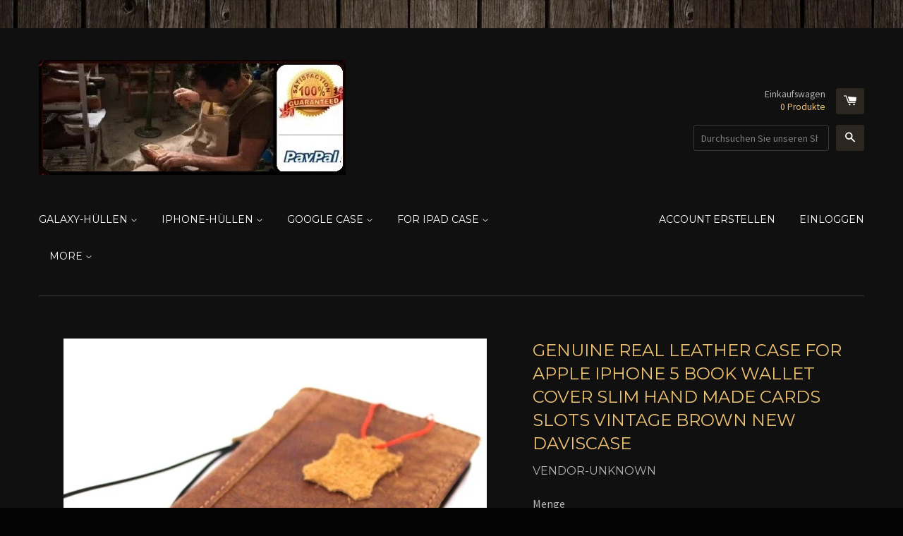

--- FILE ---
content_type: text/html; charset=utf-8
request_url: https://daviscase.com/de/products/genuine-real-leather-case-for-apple-iphone-5-book-wallet-cover-slim-hand-made-cards-slots-vintage-brown-new-daviscase
body_size: 16907
content:
<!doctype html>
<!--[if lt IE 7]><html class="no-js lt-ie9 lt-ie8 lt-ie7" lang="en"> <![endif]-->
<!--[if IE 7]><html class="no-js lt-ie9 lt-ie8" lang="en"> <![endif]-->
<!--[if IE 8]><html class="no-js lt-ie9" lang="en"> <![endif]-->
<!--[if IE 9 ]><html class="ie9 no-js"> <![endif]-->
<!--[if (gt IE 9)|!(IE)]><!--> <html class="no-js"> <!--<![endif]-->
<head>

  <!-- Basic page needs ================================================== -->
  <meta charset="utf-8">
  <meta http-equiv="X-UA-Compatible" content="IE=edge,chrome=1">

  
  <link rel="shortcut icon" href="//daviscase.com/cdn/shop/t/2/assets/favicon.png?v=139424724916571857101706300779" type="image/png" />
  

  <!-- Title and description ================================================== -->
  <title>
  Genuine real leather Case for apple iphone 5 book wallet cover slim ha &ndash; DAVISCASE
  </title>

  
  <meta name="description" content="  Genuine 100% natural leather iPhone 5  case cover with wallet credit holder    Material: 100% Genuine Leather   Highest quality fine grain leather combined with the best stitch work to provide you with a premium quality leather case.   Handmade by leather designers   iPhone case that also serves as a wallet   Can add">
  

  <!-- Product meta ================================================== -->
  

  <meta property="og:type" content="product">
  <meta property="og:title" content="Genuine real leather Case for apple iphone 5 book wallet cover slim hand made cards slots vintage brown new daviscase">
  
  <meta property="og:image" content="http://daviscase.com/cdn/shop/products/s-l1600_2_df61da41-34b4-4106-a17b-318cbb5b4b85_grande.jpg?v=1571438831">
  <meta property="og:image:secure_url" content="https://daviscase.com/cdn/shop/products/s-l1600_2_df61da41-34b4-4106-a17b-318cbb5b4b85_grande.jpg?v=1571438831">
  
  <meta property="og:image" content="http://daviscase.com/cdn/shop/products/s-l1600_84798a53-258a-40a9-b503-635790acc3a1_grande.jpg?v=1571438831">
  <meta property="og:image:secure_url" content="https://daviscase.com/cdn/shop/products/s-l1600_84798a53-258a-40a9-b503-635790acc3a1_grande.jpg?v=1571438831">
  
  <meta property="og:image" content="http://daviscase.com/cdn/shop/products/s-l1600_5_c52017e3-723e-4f09-b77c-8dd96c2a101f_grande.jpg?v=1571438831">
  <meta property="og:image:secure_url" content="https://daviscase.com/cdn/shop/products/s-l1600_5_c52017e3-723e-4f09-b77c-8dd96c2a101f_grande.jpg?v=1571438831">
  
  <meta property="og:price:amount" content="49.99">
  <meta property="og:price:currency" content="USD">


  <meta property="og:description" content="  Genuine 100% natural leather iPhone 5  case cover with wallet credit holder    Material: 100% Genuine Leather   Highest quality fine grain leather combined with the best stitch work to provide you with a premium quality leather case.   Handmade by leather designers   iPhone case that also serves as a wallet   Can add">

  <meta property="og:url" content="https://daviscase.com/de/products/genuine-real-leather-case-for-apple-iphone-5-book-wallet-cover-slim-hand-made-cards-slots-vintage-brown-new-daviscase">
  <meta property="og:site_name" content="DAVISCASE">

  



  <meta name="twitter:site" content="@">


  <meta name="twitter:card" content="product">
  <meta name="twitter:title" content="Genuine real leather Case for apple iphone 5 book wallet cover slim hand made cards slots vintage brown new daviscase">
  <meta name="twitter:description" content=" 
Genuine 100% natural leather iPhone 5  case cover with wallet credit holder 

 


Material: 100% Genuine Leather


 


Highest quality fine grain leather combined with the best stitch work to provide you with a premium quality leather case.


 


Handmade by leather designers


 


iPhone case that also serves as a wallet


 


Can add multiple credit cards, business cards and the like


 


In stock ready for shipping 


 


FREE shipping worldwide for more information please check our shipping policy


 


We accept returns for more info please check our return policy


 
 
 
 
 ">
  <meta name="twitter:image" content="https://daviscase.com/cdn/shop/products/s-l1600_2_df61da41-34b4-4106-a17b-318cbb5b4b85_medium.jpg?v=1571438831">
  <meta name="twitter:image:width" content="240">
  <meta name="twitter:image:height" content="240">
  <meta name="twitter:label1" content="Price">
  <meta name="twitter:data1" content="$49.99 USD">
  
  <meta name="twitter:label2" content="Brand">
  <meta name="twitter:data2" content="vendor-unknown">
  



  <!-- Helpers ================================================== -->
  <link rel="canonical" href="https://daviscase.com/de/products/genuine-real-leather-case-for-apple-iphone-5-book-wallet-cover-slim-hand-made-cards-slots-vintage-brown-new-daviscase">
  <meta name="viewport" content="width=device-width,initial-scale=1">

  
  <!-- Ajaxify Cart Plugin ================================================== -->
  <link href="//daviscase.com/cdn/shop/t/2/assets/ajaxify.scss.css?v=176117302332058016111706253144" rel="stylesheet" type="text/css" media="all" />
  

  <!-- CSS ================================================== -->
  <link href="//daviscase.com/cdn/shop/t/2/assets/timber.scss.css?v=2137976750657910611706254042" rel="stylesheet" type="text/css" media="all" />
  
  
  
  <link href="//fonts.googleapis.com/css?family=Source+Sans+Pro:400,700" rel="stylesheet" type="text/css" media="all" />


  
    
    
    <link href="//fonts.googleapis.com/css?family=Montserrat:400" rel="stylesheet" type="text/css" media="all" />
  


  



  <!-- Header hook for plugins ================================================== -->
  <script>window.performance && window.performance.mark && window.performance.mark('shopify.content_for_header.start');</script><meta name="google-site-verification" content="insyzf6a83EOAqUzGU6Ixf0zDwWUH2tbH1hghZ9WQ0g">
<meta name="google-site-verification" content="yy5fgPyOvIIV8EV4-JHi5mYszuLy6yRUTImXGraeA_g">
<meta id="shopify-digital-wallet" name="shopify-digital-wallet" content="/8865438/digital_wallets/dialog">
<meta name="shopify-checkout-api-token" content="7ec35c72af684aad7eaae70ab1758435">
<meta id="in-context-paypal-metadata" data-shop-id="8865438" data-venmo-supported="true" data-environment="production" data-locale="de_DE" data-paypal-v4="true" data-currency="USD">
<link rel="alternate" hreflang="x-default" href="https://daviscase.com/products/genuine-real-leather-case-for-apple-iphone-5-book-wallet-cover-slim-hand-made-cards-slots-vintage-brown-new-daviscase">
<link rel="alternate" hreflang="en" href="https://daviscase.com/products/genuine-real-leather-case-for-apple-iphone-5-book-wallet-cover-slim-hand-made-cards-slots-vintage-brown-new-daviscase">
<link rel="alternate" hreflang="de" href="https://daviscase.com/de/products/genuine-real-leather-case-for-apple-iphone-5-book-wallet-cover-slim-hand-made-cards-slots-vintage-brown-new-daviscase">
<link rel="alternate" hreflang="fr" href="https://daviscase.com/fr/products/genuine-real-leather-case-for-apple-iphone-5-book-wallet-cover-slim-hand-made-cards-slots-vintage-brown-new-daviscase">
<link rel="alternate" type="application/json+oembed" href="https://daviscase.com/de/products/genuine-real-leather-case-for-apple-iphone-5-book-wallet-cover-slim-hand-made-cards-slots-vintage-brown-new-daviscase.oembed">
<script async="async" src="/checkouts/internal/preloads.js?locale=de-US"></script>
<script id="shopify-features" type="application/json">{"accessToken":"7ec35c72af684aad7eaae70ab1758435","betas":["rich-media-storefront-analytics"],"domain":"daviscase.com","predictiveSearch":true,"shopId":8865438,"locale":"de"}</script>
<script>var Shopify = Shopify || {};
Shopify.shop = "daviscase.myshopify.com";
Shopify.locale = "de";
Shopify.currency = {"active":"USD","rate":"1.0"};
Shopify.country = "US";
Shopify.theme = {"name":"React","id":30171843,"schema_name":null,"schema_version":null,"theme_store_id":348,"role":"main"};
Shopify.theme.handle = "null";
Shopify.theme.style = {"id":null,"handle":null};
Shopify.cdnHost = "daviscase.com/cdn";
Shopify.routes = Shopify.routes || {};
Shopify.routes.root = "/de/";</script>
<script type="module">!function(o){(o.Shopify=o.Shopify||{}).modules=!0}(window);</script>
<script>!function(o){function n(){var o=[];function n(){o.push(Array.prototype.slice.apply(arguments))}return n.q=o,n}var t=o.Shopify=o.Shopify||{};t.loadFeatures=n(),t.autoloadFeatures=n()}(window);</script>
<script id="shop-js-analytics" type="application/json">{"pageType":"product"}</script>
<script defer="defer" async type="module" src="//daviscase.com/cdn/shopifycloud/shop-js/modules/v2/client.init-shop-cart-sync_XknANqpX.de.esm.js"></script>
<script defer="defer" async type="module" src="//daviscase.com/cdn/shopifycloud/shop-js/modules/v2/chunk.common_DvdeXi9P.esm.js"></script>
<script type="module">
  await import("//daviscase.com/cdn/shopifycloud/shop-js/modules/v2/client.init-shop-cart-sync_XknANqpX.de.esm.js");
await import("//daviscase.com/cdn/shopifycloud/shop-js/modules/v2/chunk.common_DvdeXi9P.esm.js");

  window.Shopify.SignInWithShop?.initShopCartSync?.({"fedCMEnabled":true,"windoidEnabled":true});

</script>
<script id="__st">var __st={"a":8865438,"offset":-18000,"reqid":"088c4dca-8a97-43fc-93c8-b95dca7e7003-1768884531","pageurl":"daviscase.com\/de\/products\/genuine-real-leather-case-for-apple-iphone-5-book-wallet-cover-slim-hand-made-cards-slots-vintage-brown-new-daviscase","u":"26de5a1c57fd","p":"product","rtyp":"product","rid":2046404624499};</script>
<script>window.ShopifyPaypalV4VisibilityTracking = true;</script>
<script id="form-persister">!function(){'use strict';const t='contact',e='new_comment',n=[[t,t],['blogs',e],['comments',e],[t,'customer']],o='password',r='form_key',c=['recaptcha-v3-token','g-recaptcha-response','h-captcha-response',o],s=()=>{try{return window.sessionStorage}catch{return}},i='__shopify_v',u=t=>t.elements[r],a=function(){const t=[...n].map((([t,e])=>`form[action*='/${t}']:not([data-nocaptcha='true']) input[name='form_type'][value='${e}']`)).join(',');var e;return e=t,()=>e?[...document.querySelectorAll(e)].map((t=>t.form)):[]}();function m(t){const e=u(t);a().includes(t)&&(!e||!e.value)&&function(t){try{if(!s())return;!function(t){const e=s();if(!e)return;const n=u(t);if(!n)return;const o=n.value;o&&e.removeItem(o)}(t);const e=Array.from(Array(32),(()=>Math.random().toString(36)[2])).join('');!function(t,e){u(t)||t.append(Object.assign(document.createElement('input'),{type:'hidden',name:r})),t.elements[r].value=e}(t,e),function(t,e){const n=s();if(!n)return;const r=[...t.querySelectorAll(`input[type='${o}']`)].map((({name:t})=>t)),u=[...c,...r],a={};for(const[o,c]of new FormData(t).entries())u.includes(o)||(a[o]=c);n.setItem(e,JSON.stringify({[i]:1,action:t.action,data:a}))}(t,e)}catch(e){console.error('failed to persist form',e)}}(t)}const f=t=>{if('true'===t.dataset.persistBound)return;const e=function(t,e){const n=function(t){return'function'==typeof t.submit?t.submit:HTMLFormElement.prototype.submit}(t).bind(t);return function(){let t;return()=>{t||(t=!0,(()=>{try{e(),n()}catch(t){(t=>{console.error('form submit failed',t)})(t)}})(),setTimeout((()=>t=!1),250))}}()}(t,(()=>{m(t)}));!function(t,e){if('function'==typeof t.submit&&'function'==typeof e)try{t.submit=e}catch{}}(t,e),t.addEventListener('submit',(t=>{t.preventDefault(),e()})),t.dataset.persistBound='true'};!function(){function t(t){const e=(t=>{const e=t.target;return e instanceof HTMLFormElement?e:e&&e.form})(t);e&&m(e)}document.addEventListener('submit',t),document.addEventListener('DOMContentLoaded',(()=>{const e=a();for(const t of e)f(t);var n;n=document.body,new window.MutationObserver((t=>{for(const e of t)if('childList'===e.type&&e.addedNodes.length)for(const t of e.addedNodes)1===t.nodeType&&'FORM'===t.tagName&&a().includes(t)&&f(t)})).observe(n,{childList:!0,subtree:!0,attributes:!1}),document.removeEventListener('submit',t)}))}()}();</script>
<script integrity="sha256-4kQ18oKyAcykRKYeNunJcIwy7WH5gtpwJnB7kiuLZ1E=" data-source-attribution="shopify.loadfeatures" defer="defer" src="//daviscase.com/cdn/shopifycloud/storefront/assets/storefront/load_feature-a0a9edcb.js" crossorigin="anonymous"></script>
<script data-source-attribution="shopify.dynamic_checkout.dynamic.init">var Shopify=Shopify||{};Shopify.PaymentButton=Shopify.PaymentButton||{isStorefrontPortableWallets:!0,init:function(){window.Shopify.PaymentButton.init=function(){};var t=document.createElement("script");t.src="https://daviscase.com/cdn/shopifycloud/portable-wallets/latest/portable-wallets.de.js",t.type="module",document.head.appendChild(t)}};
</script>
<script data-source-attribution="shopify.dynamic_checkout.buyer_consent">
  function portableWalletsHideBuyerConsent(e){var t=document.getElementById("shopify-buyer-consent"),n=document.getElementById("shopify-subscription-policy-button");t&&n&&(t.classList.add("hidden"),t.setAttribute("aria-hidden","true"),n.removeEventListener("click",e))}function portableWalletsShowBuyerConsent(e){var t=document.getElementById("shopify-buyer-consent"),n=document.getElementById("shopify-subscription-policy-button");t&&n&&(t.classList.remove("hidden"),t.removeAttribute("aria-hidden"),n.addEventListener("click",e))}window.Shopify?.PaymentButton&&(window.Shopify.PaymentButton.hideBuyerConsent=portableWalletsHideBuyerConsent,window.Shopify.PaymentButton.showBuyerConsent=portableWalletsShowBuyerConsent);
</script>
<script data-source-attribution="shopify.dynamic_checkout.cart.bootstrap">document.addEventListener("DOMContentLoaded",(function(){function t(){return document.querySelector("shopify-accelerated-checkout-cart, shopify-accelerated-checkout")}if(t())Shopify.PaymentButton.init();else{new MutationObserver((function(e,n){t()&&(Shopify.PaymentButton.init(),n.disconnect())})).observe(document.body,{childList:!0,subtree:!0})}}));
</script>
<link id="shopify-accelerated-checkout-styles" rel="stylesheet" media="screen" href="https://daviscase.com/cdn/shopifycloud/portable-wallets/latest/accelerated-checkout-backwards-compat.css" crossorigin="anonymous">
<style id="shopify-accelerated-checkout-cart">
        #shopify-buyer-consent {
  margin-top: 1em;
  display: inline-block;
  width: 100%;
}

#shopify-buyer-consent.hidden {
  display: none;
}

#shopify-subscription-policy-button {
  background: none;
  border: none;
  padding: 0;
  text-decoration: underline;
  font-size: inherit;
  cursor: pointer;
}

#shopify-subscription-policy-button::before {
  box-shadow: none;
}

      </style>

<script>window.performance && window.performance.mark && window.performance.mark('shopify.content_for_header.end');</script>

  

<!--[if lt IE 9]>
<script src="//cdnjs.cloudflare.com/ajax/libs/html5shiv/3.7.2/html5shiv.min.js" type="text/javascript"></script>
<script src="//daviscase.com/cdn/shop/t/2/assets/respond.min.js?v=52248677837542619231433592453" type="text/javascript"></script>
<link href="//daviscase.com/cdn/shop/t/2/assets/respond-proxy.html" id="respond-proxy" rel="respond-proxy" />
<link href="//daviscase.com/search?q=61f943bf14ccbc6ae449bfdfb9e6c3ef" id="respond-redirect" rel="respond-redirect" />
<script src="//daviscase.com/search?q=61f943bf14ccbc6ae449bfdfb9e6c3ef" type="text/javascript"></script>
<![endif]-->



  

  <script src="//ajax.googleapis.com/ajax/libs/jquery/1.11.0/jquery.min.js" type="text/javascript"></script>
  <script src="//daviscase.com/cdn/shop/t/2/assets/modernizr.min.js?v=26620055551102246001433592453" type="text/javascript"></script>

<link href="https://monorail-edge.shopifysvc.com" rel="dns-prefetch">
<script>(function(){if ("sendBeacon" in navigator && "performance" in window) {try {var session_token_from_headers = performance.getEntriesByType('navigation')[0].serverTiming.find(x => x.name == '_s').description;} catch {var session_token_from_headers = undefined;}var session_cookie_matches = document.cookie.match(/_shopify_s=([^;]*)/);var session_token_from_cookie = session_cookie_matches && session_cookie_matches.length === 2 ? session_cookie_matches[1] : "";var session_token = session_token_from_headers || session_token_from_cookie || "";function handle_abandonment_event(e) {var entries = performance.getEntries().filter(function(entry) {return /monorail-edge.shopifysvc.com/.test(entry.name);});if (!window.abandonment_tracked && entries.length === 0) {window.abandonment_tracked = true;var currentMs = Date.now();var navigation_start = performance.timing.navigationStart;var payload = {shop_id: 8865438,url: window.location.href,navigation_start,duration: currentMs - navigation_start,session_token,page_type: "product"};window.navigator.sendBeacon("https://monorail-edge.shopifysvc.com/v1/produce", JSON.stringify({schema_id: "online_store_buyer_site_abandonment/1.1",payload: payload,metadata: {event_created_at_ms: currentMs,event_sent_at_ms: currentMs}}));}}window.addEventListener('pagehide', handle_abandonment_event);}}());</script>
<script id="web-pixels-manager-setup">(function e(e,d,r,n,o){if(void 0===o&&(o={}),!Boolean(null===(a=null===(i=window.Shopify)||void 0===i?void 0:i.analytics)||void 0===a?void 0:a.replayQueue)){var i,a;window.Shopify=window.Shopify||{};var t=window.Shopify;t.analytics=t.analytics||{};var s=t.analytics;s.replayQueue=[],s.publish=function(e,d,r){return s.replayQueue.push([e,d,r]),!0};try{self.performance.mark("wpm:start")}catch(e){}var l=function(){var e={modern:/Edge?\/(1{2}[4-9]|1[2-9]\d|[2-9]\d{2}|\d{4,})\.\d+(\.\d+|)|Firefox\/(1{2}[4-9]|1[2-9]\d|[2-9]\d{2}|\d{4,})\.\d+(\.\d+|)|Chrom(ium|e)\/(9{2}|\d{3,})\.\d+(\.\d+|)|(Maci|X1{2}).+ Version\/(15\.\d+|(1[6-9]|[2-9]\d|\d{3,})\.\d+)([,.]\d+|)( \(\w+\)|)( Mobile\/\w+|) Safari\/|Chrome.+OPR\/(9{2}|\d{3,})\.\d+\.\d+|(CPU[ +]OS|iPhone[ +]OS|CPU[ +]iPhone|CPU IPhone OS|CPU iPad OS)[ +]+(15[._]\d+|(1[6-9]|[2-9]\d|\d{3,})[._]\d+)([._]\d+|)|Android:?[ /-](13[3-9]|1[4-9]\d|[2-9]\d{2}|\d{4,})(\.\d+|)(\.\d+|)|Android.+Firefox\/(13[5-9]|1[4-9]\d|[2-9]\d{2}|\d{4,})\.\d+(\.\d+|)|Android.+Chrom(ium|e)\/(13[3-9]|1[4-9]\d|[2-9]\d{2}|\d{4,})\.\d+(\.\d+|)|SamsungBrowser\/([2-9]\d|\d{3,})\.\d+/,legacy:/Edge?\/(1[6-9]|[2-9]\d|\d{3,})\.\d+(\.\d+|)|Firefox\/(5[4-9]|[6-9]\d|\d{3,})\.\d+(\.\d+|)|Chrom(ium|e)\/(5[1-9]|[6-9]\d|\d{3,})\.\d+(\.\d+|)([\d.]+$|.*Safari\/(?![\d.]+ Edge\/[\d.]+$))|(Maci|X1{2}).+ Version\/(10\.\d+|(1[1-9]|[2-9]\d|\d{3,})\.\d+)([,.]\d+|)( \(\w+\)|)( Mobile\/\w+|) Safari\/|Chrome.+OPR\/(3[89]|[4-9]\d|\d{3,})\.\d+\.\d+|(CPU[ +]OS|iPhone[ +]OS|CPU[ +]iPhone|CPU IPhone OS|CPU iPad OS)[ +]+(10[._]\d+|(1[1-9]|[2-9]\d|\d{3,})[._]\d+)([._]\d+|)|Android:?[ /-](13[3-9]|1[4-9]\d|[2-9]\d{2}|\d{4,})(\.\d+|)(\.\d+|)|Mobile Safari.+OPR\/([89]\d|\d{3,})\.\d+\.\d+|Android.+Firefox\/(13[5-9]|1[4-9]\d|[2-9]\d{2}|\d{4,})\.\d+(\.\d+|)|Android.+Chrom(ium|e)\/(13[3-9]|1[4-9]\d|[2-9]\d{2}|\d{4,})\.\d+(\.\d+|)|Android.+(UC? ?Browser|UCWEB|U3)[ /]?(15\.([5-9]|\d{2,})|(1[6-9]|[2-9]\d|\d{3,})\.\d+)\.\d+|SamsungBrowser\/(5\.\d+|([6-9]|\d{2,})\.\d+)|Android.+MQ{2}Browser\/(14(\.(9|\d{2,})|)|(1[5-9]|[2-9]\d|\d{3,})(\.\d+|))(\.\d+|)|K[Aa][Ii]OS\/(3\.\d+|([4-9]|\d{2,})\.\d+)(\.\d+|)/},d=e.modern,r=e.legacy,n=navigator.userAgent;return n.match(d)?"modern":n.match(r)?"legacy":"unknown"}(),u="modern"===l?"modern":"legacy",c=(null!=n?n:{modern:"",legacy:""})[u],f=function(e){return[e.baseUrl,"/wpm","/b",e.hashVersion,"modern"===e.buildTarget?"m":"l",".js"].join("")}({baseUrl:d,hashVersion:r,buildTarget:u}),m=function(e){var d=e.version,r=e.bundleTarget,n=e.surface,o=e.pageUrl,i=e.monorailEndpoint;return{emit:function(e){var a=e.status,t=e.errorMsg,s=(new Date).getTime(),l=JSON.stringify({metadata:{event_sent_at_ms:s},events:[{schema_id:"web_pixels_manager_load/3.1",payload:{version:d,bundle_target:r,page_url:o,status:a,surface:n,error_msg:t},metadata:{event_created_at_ms:s}}]});if(!i)return console&&console.warn&&console.warn("[Web Pixels Manager] No Monorail endpoint provided, skipping logging."),!1;try{return self.navigator.sendBeacon.bind(self.navigator)(i,l)}catch(e){}var u=new XMLHttpRequest;try{return u.open("POST",i,!0),u.setRequestHeader("Content-Type","text/plain"),u.send(l),!0}catch(e){return console&&console.warn&&console.warn("[Web Pixels Manager] Got an unhandled error while logging to Monorail."),!1}}}}({version:r,bundleTarget:l,surface:e.surface,pageUrl:self.location.href,monorailEndpoint:e.monorailEndpoint});try{o.browserTarget=l,function(e){var d=e.src,r=e.async,n=void 0===r||r,o=e.onload,i=e.onerror,a=e.sri,t=e.scriptDataAttributes,s=void 0===t?{}:t,l=document.createElement("script"),u=document.querySelector("head"),c=document.querySelector("body");if(l.async=n,l.src=d,a&&(l.integrity=a,l.crossOrigin="anonymous"),s)for(var f in s)if(Object.prototype.hasOwnProperty.call(s,f))try{l.dataset[f]=s[f]}catch(e){}if(o&&l.addEventListener("load",o),i&&l.addEventListener("error",i),u)u.appendChild(l);else{if(!c)throw new Error("Did not find a head or body element to append the script");c.appendChild(l)}}({src:f,async:!0,onload:function(){if(!function(){var e,d;return Boolean(null===(d=null===(e=window.Shopify)||void 0===e?void 0:e.analytics)||void 0===d?void 0:d.initialized)}()){var d=window.webPixelsManager.init(e)||void 0;if(d){var r=window.Shopify.analytics;r.replayQueue.forEach((function(e){var r=e[0],n=e[1],o=e[2];d.publishCustomEvent(r,n,o)})),r.replayQueue=[],r.publish=d.publishCustomEvent,r.visitor=d.visitor,r.initialized=!0}}},onerror:function(){return m.emit({status:"failed",errorMsg:"".concat(f," has failed to load")})},sri:function(e){var d=/^sha384-[A-Za-z0-9+/=]+$/;return"string"==typeof e&&d.test(e)}(c)?c:"",scriptDataAttributes:o}),m.emit({status:"loading"})}catch(e){m.emit({status:"failed",errorMsg:(null==e?void 0:e.message)||"Unknown error"})}}})({shopId: 8865438,storefrontBaseUrl: "https://daviscase.com",extensionsBaseUrl: "https://extensions.shopifycdn.com/cdn/shopifycloud/web-pixels-manager",monorailEndpoint: "https://monorail-edge.shopifysvc.com/unstable/produce_batch",surface: "storefront-renderer",enabledBetaFlags: ["2dca8a86"],webPixelsConfigList: [{"id":"1135640691","configuration":"{\"hashed_organization_id\":\"f255e364b8e5345dea6c54476b30c8e0_v1\",\"app_key\":\"daviscase\",\"allow_collect_personal_data\":\"true\"}","eventPayloadVersion":"v1","runtimeContext":"STRICT","scriptVersion":"c3e64302e4c6a915b615bb03ddf3784a","type":"APP","apiClientId":111542,"privacyPurposes":["ANALYTICS","MARKETING","SALE_OF_DATA"],"dataSharingAdjustments":{"protectedCustomerApprovalScopes":["read_customer_address","read_customer_email","read_customer_name","read_customer_personal_data","read_customer_phone"]}},{"id":"488407155","configuration":"{\"config\":\"{\\\"pixel_id\\\":\\\"AW-0\\\",\\\"target_country\\\":\\\"US\\\",\\\"gtag_events\\\":[{\\\"type\\\":\\\"page_view\\\",\\\"action_label\\\":\\\"AW-944907312\\\/7fbuCPmq_44BELDIyMID\\\"},{\\\"type\\\":\\\"purchase\\\",\\\"action_label\\\":\\\"AW-944907312\\\/v6Q3CPyq_44BELDIyMID\\\"},{\\\"type\\\":\\\"view_item\\\",\\\"action_label\\\":\\\"AW-944907312\\\/ZzoYCP-q_44BELDIyMID\\\"},{\\\"type\\\":\\\"add_to_cart\\\",\\\"action_label\\\":\\\"AW-944907312\\\/F-6UCIKr_44BELDIyMID\\\"},{\\\"type\\\":\\\"begin_checkout\\\",\\\"action_label\\\":\\\"AW-944907312\\\/YBhOCIWr_44BELDIyMID\\\"},{\\\"type\\\":\\\"search\\\",\\\"action_label\\\":\\\"AW-944907312\\\/I8kPCIir_44BELDIyMID\\\"},{\\\"type\\\":\\\"add_payment_info\\\",\\\"action_label\\\":\\\"AW-944907312\\\/nmOHCIur_44BELDIyMID\\\"}],\\\"enable_monitoring_mode\\\":false}\"}","eventPayloadVersion":"v1","runtimeContext":"OPEN","scriptVersion":"b2a88bafab3e21179ed38636efcd8a93","type":"APP","apiClientId":1780363,"privacyPurposes":[],"dataSharingAdjustments":{"protectedCustomerApprovalScopes":["read_customer_address","read_customer_email","read_customer_name","read_customer_personal_data","read_customer_phone"]}},{"id":"147062899","configuration":"{\"tagID\":\"2613196973302\"}","eventPayloadVersion":"v1","runtimeContext":"STRICT","scriptVersion":"18031546ee651571ed29edbe71a3550b","type":"APP","apiClientId":3009811,"privacyPurposes":["ANALYTICS","MARKETING","SALE_OF_DATA"],"dataSharingAdjustments":{"protectedCustomerApprovalScopes":["read_customer_address","read_customer_email","read_customer_name","read_customer_personal_data","read_customer_phone"]}},{"id":"81821811","eventPayloadVersion":"v1","runtimeContext":"LAX","scriptVersion":"1","type":"CUSTOM","privacyPurposes":["ANALYTICS"],"name":"Google Analytics tag (migrated)"},{"id":"shopify-app-pixel","configuration":"{}","eventPayloadVersion":"v1","runtimeContext":"STRICT","scriptVersion":"0450","apiClientId":"shopify-pixel","type":"APP","privacyPurposes":["ANALYTICS","MARKETING"]},{"id":"shopify-custom-pixel","eventPayloadVersion":"v1","runtimeContext":"LAX","scriptVersion":"0450","apiClientId":"shopify-pixel","type":"CUSTOM","privacyPurposes":["ANALYTICS","MARKETING"]}],isMerchantRequest: false,initData: {"shop":{"name":"DAVISCASE","paymentSettings":{"currencyCode":"USD"},"myshopifyDomain":"daviscase.myshopify.com","countryCode":"US","storefrontUrl":"https:\/\/daviscase.com\/de"},"customer":null,"cart":null,"checkout":null,"productVariants":[{"price":{"amount":49.99,"currencyCode":"USD"},"product":{"title":"Genuine real leather Case for apple iphone 5 book wallet cover slim hand made cards slots vintage brown new daviscase","vendor":"vendor-unknown","id":"2046404624499","untranslatedTitle":"Genuine real leather Case for apple iphone 5 book wallet cover slim hand made cards slots vintage brown new daviscase","url":"\/de\/products\/genuine-real-leather-case-for-apple-iphone-5-book-wallet-cover-slim-hand-made-cards-slots-vintage-brown-new-daviscase","type":"Handys handgefertigte Ledertasche, IPHONE"},"id":"18601912238195","image":{"src":"\/\/daviscase.com\/cdn\/shop\/products\/s-l1600_2_df61da41-34b4-4106-a17b-318cbb5b4b85.jpg?v=1571438831"},"sku":"iphone5ZCcase","title":"Default","untranslatedTitle":"Default"}],"purchasingCompany":null},},"https://daviscase.com/cdn","fcfee988w5aeb613cpc8e4bc33m6693e112",{"modern":"","legacy":""},{"shopId":"8865438","storefrontBaseUrl":"https:\/\/daviscase.com","extensionBaseUrl":"https:\/\/extensions.shopifycdn.com\/cdn\/shopifycloud\/web-pixels-manager","surface":"storefront-renderer","enabledBetaFlags":"[\"2dca8a86\"]","isMerchantRequest":"false","hashVersion":"fcfee988w5aeb613cpc8e4bc33m6693e112","publish":"custom","events":"[[\"page_viewed\",{}],[\"product_viewed\",{\"productVariant\":{\"price\":{\"amount\":49.99,\"currencyCode\":\"USD\"},\"product\":{\"title\":\"Genuine real leather Case for apple iphone 5 book wallet cover slim hand made cards slots vintage brown new daviscase\",\"vendor\":\"vendor-unknown\",\"id\":\"2046404624499\",\"untranslatedTitle\":\"Genuine real leather Case for apple iphone 5 book wallet cover slim hand made cards slots vintage brown new daviscase\",\"url\":\"\/de\/products\/genuine-real-leather-case-for-apple-iphone-5-book-wallet-cover-slim-hand-made-cards-slots-vintage-brown-new-daviscase\",\"type\":\"Handys handgefertigte Ledertasche, IPHONE\"},\"id\":\"18601912238195\",\"image\":{\"src\":\"\/\/daviscase.com\/cdn\/shop\/products\/s-l1600_2_df61da41-34b4-4106-a17b-318cbb5b4b85.jpg?v=1571438831\"},\"sku\":\"iphone5ZCcase\",\"title\":\"Default\",\"untranslatedTitle\":\"Default\"}}]]"});</script><script>
  window.ShopifyAnalytics = window.ShopifyAnalytics || {};
  window.ShopifyAnalytics.meta = window.ShopifyAnalytics.meta || {};
  window.ShopifyAnalytics.meta.currency = 'USD';
  var meta = {"product":{"id":2046404624499,"gid":"gid:\/\/shopify\/Product\/2046404624499","vendor":"vendor-unknown","type":"Handys handgefertigte Ledertasche, IPHONE","handle":"genuine-real-leather-case-for-apple-iphone-5-book-wallet-cover-slim-hand-made-cards-slots-vintage-brown-new-daviscase","variants":[{"id":18601912238195,"price":4999,"name":"Genuine real leather Case for apple iphone 5 book wallet cover slim hand made cards slots vintage brown new daviscase","public_title":null,"sku":"iphone5ZCcase"}],"remote":false},"page":{"pageType":"product","resourceType":"product","resourceId":2046404624499,"requestId":"088c4dca-8a97-43fc-93c8-b95dca7e7003-1768884531"}};
  for (var attr in meta) {
    window.ShopifyAnalytics.meta[attr] = meta[attr];
  }
</script>
<script class="analytics">
  (function () {
    var customDocumentWrite = function(content) {
      var jquery = null;

      if (window.jQuery) {
        jquery = window.jQuery;
      } else if (window.Checkout && window.Checkout.$) {
        jquery = window.Checkout.$;
      }

      if (jquery) {
        jquery('body').append(content);
      }
    };

    var hasLoggedConversion = function(token) {
      if (token) {
        return document.cookie.indexOf('loggedConversion=' + token) !== -1;
      }
      return false;
    }

    var setCookieIfConversion = function(token) {
      if (token) {
        var twoMonthsFromNow = new Date(Date.now());
        twoMonthsFromNow.setMonth(twoMonthsFromNow.getMonth() + 2);

        document.cookie = 'loggedConversion=' + token + '; expires=' + twoMonthsFromNow;
      }
    }

    var trekkie = window.ShopifyAnalytics.lib = window.trekkie = window.trekkie || [];
    if (trekkie.integrations) {
      return;
    }
    trekkie.methods = [
      'identify',
      'page',
      'ready',
      'track',
      'trackForm',
      'trackLink'
    ];
    trekkie.factory = function(method) {
      return function() {
        var args = Array.prototype.slice.call(arguments);
        args.unshift(method);
        trekkie.push(args);
        return trekkie;
      };
    };
    for (var i = 0; i < trekkie.methods.length; i++) {
      var key = trekkie.methods[i];
      trekkie[key] = trekkie.factory(key);
    }
    trekkie.load = function(config) {
      trekkie.config = config || {};
      trekkie.config.initialDocumentCookie = document.cookie;
      var first = document.getElementsByTagName('script')[0];
      var script = document.createElement('script');
      script.type = 'text/javascript';
      script.onerror = function(e) {
        var scriptFallback = document.createElement('script');
        scriptFallback.type = 'text/javascript';
        scriptFallback.onerror = function(error) {
                var Monorail = {
      produce: function produce(monorailDomain, schemaId, payload) {
        var currentMs = new Date().getTime();
        var event = {
          schema_id: schemaId,
          payload: payload,
          metadata: {
            event_created_at_ms: currentMs,
            event_sent_at_ms: currentMs
          }
        };
        return Monorail.sendRequest("https://" + monorailDomain + "/v1/produce", JSON.stringify(event));
      },
      sendRequest: function sendRequest(endpointUrl, payload) {
        // Try the sendBeacon API
        if (window && window.navigator && typeof window.navigator.sendBeacon === 'function' && typeof window.Blob === 'function' && !Monorail.isIos12()) {
          var blobData = new window.Blob([payload], {
            type: 'text/plain'
          });

          if (window.navigator.sendBeacon(endpointUrl, blobData)) {
            return true;
          } // sendBeacon was not successful

        } // XHR beacon

        var xhr = new XMLHttpRequest();

        try {
          xhr.open('POST', endpointUrl);
          xhr.setRequestHeader('Content-Type', 'text/plain');
          xhr.send(payload);
        } catch (e) {
          console.log(e);
        }

        return false;
      },
      isIos12: function isIos12() {
        return window.navigator.userAgent.lastIndexOf('iPhone; CPU iPhone OS 12_') !== -1 || window.navigator.userAgent.lastIndexOf('iPad; CPU OS 12_') !== -1;
      }
    };
    Monorail.produce('monorail-edge.shopifysvc.com',
      'trekkie_storefront_load_errors/1.1',
      {shop_id: 8865438,
      theme_id: 30171843,
      app_name: "storefront",
      context_url: window.location.href,
      source_url: "//daviscase.com/cdn/s/trekkie.storefront.cd680fe47e6c39ca5d5df5f0a32d569bc48c0f27.min.js"});

        };
        scriptFallback.async = true;
        scriptFallback.src = '//daviscase.com/cdn/s/trekkie.storefront.cd680fe47e6c39ca5d5df5f0a32d569bc48c0f27.min.js';
        first.parentNode.insertBefore(scriptFallback, first);
      };
      script.async = true;
      script.src = '//daviscase.com/cdn/s/trekkie.storefront.cd680fe47e6c39ca5d5df5f0a32d569bc48c0f27.min.js';
      first.parentNode.insertBefore(script, first);
    };
    trekkie.load(
      {"Trekkie":{"appName":"storefront","development":false,"defaultAttributes":{"shopId":8865438,"isMerchantRequest":null,"themeId":30171843,"themeCityHash":"7974457618590280789","contentLanguage":"de","currency":"USD","eventMetadataId":"26319019-bab7-46de-8d8c-861aded76f80"},"isServerSideCookieWritingEnabled":true,"monorailRegion":"shop_domain","enabledBetaFlags":["65f19447"]},"Session Attribution":{},"S2S":{"facebookCapiEnabled":false,"source":"trekkie-storefront-renderer","apiClientId":580111}}
    );

    var loaded = false;
    trekkie.ready(function() {
      if (loaded) return;
      loaded = true;

      window.ShopifyAnalytics.lib = window.trekkie;

      var originalDocumentWrite = document.write;
      document.write = customDocumentWrite;
      try { window.ShopifyAnalytics.merchantGoogleAnalytics.call(this); } catch(error) {};
      document.write = originalDocumentWrite;

      window.ShopifyAnalytics.lib.page(null,{"pageType":"product","resourceType":"product","resourceId":2046404624499,"requestId":"088c4dca-8a97-43fc-93c8-b95dca7e7003-1768884531","shopifyEmitted":true});

      var match = window.location.pathname.match(/checkouts\/(.+)\/(thank_you|post_purchase)/)
      var token = match? match[1]: undefined;
      if (!hasLoggedConversion(token)) {
        setCookieIfConversion(token);
        window.ShopifyAnalytics.lib.track("Viewed Product",{"currency":"USD","variantId":18601912238195,"productId":2046404624499,"productGid":"gid:\/\/shopify\/Product\/2046404624499","name":"Genuine real leather Case for apple iphone 5 book wallet cover slim hand made cards slots vintage brown new daviscase","price":"49.99","sku":"iphone5ZCcase","brand":"vendor-unknown","variant":null,"category":"Handys handgefertigte Ledertasche, IPHONE","nonInteraction":true,"remote":false},undefined,undefined,{"shopifyEmitted":true});
      window.ShopifyAnalytics.lib.track("monorail:\/\/trekkie_storefront_viewed_product\/1.1",{"currency":"USD","variantId":18601912238195,"productId":2046404624499,"productGid":"gid:\/\/shopify\/Product\/2046404624499","name":"Genuine real leather Case for apple iphone 5 book wallet cover slim hand made cards slots vintage brown new daviscase","price":"49.99","sku":"iphone5ZCcase","brand":"vendor-unknown","variant":null,"category":"Handys handgefertigte Ledertasche, IPHONE","nonInteraction":true,"remote":false,"referer":"https:\/\/daviscase.com\/de\/products\/genuine-real-leather-case-for-apple-iphone-5-book-wallet-cover-slim-hand-made-cards-slots-vintage-brown-new-daviscase"});
      }
    });


        var eventsListenerScript = document.createElement('script');
        eventsListenerScript.async = true;
        eventsListenerScript.src = "//daviscase.com/cdn/shopifycloud/storefront/assets/shop_events_listener-3da45d37.js";
        document.getElementsByTagName('head')[0].appendChild(eventsListenerScript);

})();</script>
  <script>
  if (!window.ga || (window.ga && typeof window.ga !== 'function')) {
    window.ga = function ga() {
      (window.ga.q = window.ga.q || []).push(arguments);
      if (window.Shopify && window.Shopify.analytics && typeof window.Shopify.analytics.publish === 'function') {
        window.Shopify.analytics.publish("ga_stub_called", {}, {sendTo: "google_osp_migration"});
      }
      console.error("Shopify's Google Analytics stub called with:", Array.from(arguments), "\nSee https://help.shopify.com/manual/promoting-marketing/pixels/pixel-migration#google for more information.");
    };
    if (window.Shopify && window.Shopify.analytics && typeof window.Shopify.analytics.publish === 'function') {
      window.Shopify.analytics.publish("ga_stub_initialized", {}, {sendTo: "google_osp_migration"});
    }
  }
</script>
<script
  defer
  src="https://daviscase.com/cdn/shopifycloud/perf-kit/shopify-perf-kit-3.0.4.min.js"
  data-application="storefront-renderer"
  data-shop-id="8865438"
  data-render-region="gcp-us-central1"
  data-page-type="product"
  data-theme-instance-id="30171843"
  data-theme-name=""
  data-theme-version=""
  data-monorail-region="shop_domain"
  data-resource-timing-sampling-rate="10"
  data-shs="true"
  data-shs-beacon="true"
  data-shs-export-with-fetch="true"
  data-shs-logs-sample-rate="1"
  data-shs-beacon-endpoint="https://daviscase.com/api/collect"
></script>
</head>


<body class="template-product" >

  
    <div class="header-gap"></div>
  

  <div class="wrapper site-wrapper">

    <header class="site-header" role="banner">
      <div class="grid--full">

        

        <div class="grid-item text-center large--one-half large--text-left">
          
            <div class="h1 header-logo" itemscope itemtype="http://schema.org/Organization">
          
            
              <a href="/" itemprop="url">
                <img src="//daviscase.com/cdn/shop/t/2/assets/logo.png?v=33931955125966801641706394303" alt="DAVISCASE" itemprop="logo">
              </a>
            
          
            </div>
          
        </div>

        <div class="grid-item text-center large--text-right large--one-half">
          <a href="/cart" id="cartToggle" class="site-header__module header-cart">
            <span class="icon icon-cart btn-secondary" aria-hidden="true"></span>
            <div class="header-cart--text">
              <span class="header-cart--label">Einkaufswagen</span>
              <span class="header-cart--count">
                <span class="cart-count">0</span>
                Produkte
              </span>
            </div>
          </a>
          
            <div class="site-header__module search-bar__header">
              <form action="/search" method="get" class="input-group search-bar" role="search">
                
                
                <input type="search" name="q" value="" placeholder="Durchsuchen Sie unseren Shop" class="input-group-field" aria-label="Durchsuchen Sie unseren Shop">
                <span class="input-group-btn">
                  <button class="btn-secondary icon-fallback-text" type="submit">
                    <span class="icon icon-search" aria-hidden="true"></span>
                    <span class="fallback-text">Suchen</span>
                  </button>
                </span>
              </form>
            </div>

          
        </div>
      </div>
    </header>

    <nav class="nav-bar" id="stickyNav" role="navigation">
      <div class="grid--full">
        <div class="grid-item large--five-eighths">
          <ul class="site-nav" id="accessibleNav">
  
    
    
      <li class="site-nav--has-dropdown" aria-haspopup="true">
        <a href="/de/collections/galaxy">
          Galaxy-Hüllen
          <span class="icon-fallback-text">
            <span class="icon icon-arrow-down" aria-hidden="true"></span>
          </span>
        </a>
        <ul class="site-nav--dropdown">
          
            <li ><a href="/de/collections/galaxy-z-fold">Galaxy Z Fold</a></li>
          
            <li ><a href="/de/collections/for-glaxy-z-flip">Galaxy Z Flip</a></li>
          
            <li ><a href="/de/collections/for-galaxy-s25-edge">Galaxy S25 Edge</a></li>
          
            <li ><a href="/de/collections/for-galaxy-s25-fe">Galaxy S25 FE</a></li>
          
            <li ><a href="/de/collections/galaxy-s25-ultra">Galaxy S25 Ultra</a></li>
          
            <li ><a href="/de/collections/galaxy-s25-plus">Galaxy S25 Plus</a></li>
          
            <li ><a href="/de/collections/galaxy-s25">Galaxy S25</a></li>
          
            <li ><a href="/de/collections/galaxy-s24-ultra">Glaxy s24 ultra </a></li>
          
            <li ><a href="/de/collections/for-galaxy-s24-fe">Galaxy S24 FE </a></li>
          
            <li ><a href="/de/collections/galaxy">Galaxy Case</a></li>
          
        </ul>
      </li>
    
  
    
    
      <li class="site-nav--has-dropdown" aria-haspopup="true">
        <a href="/de/collections/iphone/Apple-iPhone-Cases">
          iPhone-Hüllen
          <span class="icon-fallback-text">
            <span class="icon icon-arrow-down" aria-hidden="true"></span>
          </span>
        </a>
        <ul class="site-nav--dropdown">
          
            <li ><a href="/de/collections/for-iphone-17-pro-max">Iphone 17 Pro Max </a></li>
          
            <li ><a href="/de/collections/for-iphone-17-pro">Iphone 17 Pro </a></li>
          
            <li ><a href="/de/collections/for-iphone-17-air">Iphone 17 Air</a></li>
          
            <li ><a href="/de/collections/for-iphone-17">Iphone 17  </a></li>
          
            <li ><a href="/de/collections/for-iphone-16-pro-max">For iphone 16 Pro Max </a></li>
          
            <li ><a href="/de/collections/for-iphone-16-pro">For iphone 16 Pro</a></li>
          
            <li ><a href="/de/collections/for-iphone-16-plus">For iphone 16 Plus</a></li>
          
            <li ><a href="/de/collections/for-iphone-16">For iphone 16</a></li>
          
            <li ><a href="/de/collections/for-iphone-16e">For Iphone 16E</a></li>
          
            <li ><a href="/de/collections/for-iphone-15-pro-max">For iphone 15 Pro Max</a></li>
          
            <li ><a href="/de/collections/for-iphone-15-pro">For iphone 15 Pro </a></li>
          
            <li ><a href="/de/collections/for-iphone-14-pro-max">For iphone 14 Pro Max</a></li>
          
            <li ><a href="/de/collections/for-iphone-14-pro">For Iphone 14 Pro</a></li>
          
            <li ><a href="/de/collections/for-iphone-13-pro-max">For iphone 13 Pro Max</a></li>
          
            <li ><a href="/de/collections/for-iphone-13-pro">For iphone 13 Pro</a></li>
          
        </ul>
      </li>
    
  
    
    
      <li class="site-nav--has-dropdown" aria-haspopup="true">
        <a href="/de/collections/for-google">
          Google Case 
          <span class="icon-fallback-text">
            <span class="icon icon-arrow-down" aria-hidden="true"></span>
          </span>
        </a>
        <ul class="site-nav--dropdown">
          
            <li ><a href="/de/collections/google-pixel-10-pro-xl">For Google pixel 10 Pro XL</a></li>
          
            <li ><a href="/de/collections/google-pixel-pro">For Google pixel 10 pro</a></li>
          
            <li ><a href="/de/collections/google-pixel-10">For Google Pixel 10</a></li>
          
            <li ><a href="/de/collections/for-google-pixel-9a">For Google pixel 9A</a></li>
          
            <li ><a href="/de/collections/google-pixel-9">For Google pixel 9</a></li>
          
            <li ><a href="/de/collections/google-pixel-9-pro">For Google pixel 9 pro</a></li>
          
            <li ><a href="/de/collections/pixel-9-pro-fold">For Pixel 9 Pro Fold</a></li>
          
            <li ><a href="/de/collections/google-pixel-9-pro-1">For Google pixel 9 Pro XL</a></li>
          
            <li ><a href="/de/collections/google-pixel-8-pro">For Google pixel 8 pro </a></li>
          
            <li ><a href="/de/collections/google-pixel-8a">For Google pixel 8A</a></li>
          
            <li ><a href="/de/collections/google-pixel-8">For Google pixel 8</a></li>
          
        </ul>
      </li>
    
  
    
    
      <li class="site-nav--has-dropdown" aria-haspopup="true">
        <a href="/de/collections/for-ipad-case">
          For IPAD Case
          <span class="icon-fallback-text">
            <span class="icon icon-arrow-down" aria-hidden="true"></span>
          </span>
        </a>
        <ul class="site-nav--dropdown">
          
            <li ><a href="/de/collections/for-apple-ipad-pro-12-9-2021">For Ipad pro 12.9 (2021) case</a></li>
          
            <li ><a href="/de/collections/for-ipad-air-13-2025">For iPad Air 13 (2025)</a></li>
          
            <li ><a href="/de/collections/for-ipad-pro-13-2024">For iPad Pro 13 (2024)</a></li>
          
            <li ><a href="/de/collections/ipad-mini-case">For Ipad Mini Case</a></li>
          
            <li ><a href="/de/collections/for-ipad-pro-12-9-2017">Ipad Pro 12.9 2017 Case</a></li>
          
            <li ><a href="/de/collections/for-ipad-pro-12-9">For IPad Pro 12.9 (2015)</a></li>
          
            <li ><a href="/de/collections/for-apple-ipad-10-2-2020">iPad 10.2 2020</a></li>
          
            <li ><a href="/de/collections/for-apple-ipad-10-9-2022">For Apple iPad 10.9 (2022)</a></li>
          
            <li ><a href="/de/collections/for-ipad-pro-10-5-2017">for IPAD pro 10.5 case</a></li>
          
            <li ><a href="/de/collections/apple-ipad-pro-11-2020">For iPad 11 pro 2020</a></li>
          
            <li ><a href="/de/collections/ipad-pro-11-2021">For iPad 11 pro 2021</a></li>
          
        </ul>
      </li>
    
  
    
    
      <li >
        <a href="/de/pages/contact-as">Contact Us</a>
      </li>
    
  
    
    
      <li >
        <a href="/de/collections/leather-belts">Ledergürtel</a>
      </li>
    
  
    
    
      <li >
        <a href="/de/collections/sony">Sony-Hüllen</a>
      </li>
    
  
    
    
      <li >
        <a href="/de/collections/oneplus">OnePlus-Hüllen</a>
      </li>
    
  
    
    
      <li >
        <a href="/de/collections/bags">Herrentaschen</a>
      </li>
    
  
    
    
      <li >
        <a href="/de/collections/wallets">Herren-Geldbörsen</a>
      </li>
    
  
    
    
      <li >
        <a href="/de/collections/womens-leather-bags">Damentaschen</a>
      </li>
    
  
    
    
      <li >
        <a href="/de/collections/womens-leather-wallets">Damenbrieftaschen</a>
      </li>
    
  
    
    
      <li >
        <a href="/de/collections/for-apple-airpods-case">Für Apple Airpods Hülle</a>
      </li>
    
  
  
    
  
</ul>

        </div>
        
          <div class="grid-item large--three-eighths large--text-right">
            <ul class="site-nav">
              
                <li class="sticky-only">
                  <a href="/cart">Einkaufswagen (<span class="cart-count">0</span>)</a>
                </li>
              
              
                
                  
                  <li class="sticky-hide"><a href="/de/account/register" id="customer_register_link">Account erstellen</a></li>
                  
                  <li class="sticky-hide"><a href="/de/account/login" id="customer_login_link">Einloggen</a></li>
                
              
            </ul>
          </div>
        
      </div>
    </nav>

    <main class="main-content" role="main">
      
        <hr class="hr--header">
      
      <div itemscope itemtype="http://schema.org/Product">

  <meta itemprop="url" content="https://daviscase.com/de/products/genuine-real-leather-case-for-apple-iphone-5-book-wallet-cover-slim-hand-made-cards-slots-vintage-brown-new-daviscase">
  <meta itemprop="image" content="//daviscase.com/cdn/shop/products/s-l1600_2_df61da41-34b4-4106-a17b-318cbb5b4b85_grande.jpg?v=1571438831">

  

  <div class="grid">
    <div class="grid-item large--seven-twelfths">
      <div class="product-photo-container" id="productPhoto">
        
        <img id="productPhotoImg" src="//daviscase.com/cdn/shop/products/s-l1600_2_df61da41-34b4-4106-a17b-318cbb5b4b85_grande.jpg?v=1571438831" alt="Genuine real leather Case for apple iphone 5 book wallet cover slim hand made cards slots vintage brown new daviscase"  data-zoom="//daviscase.com/cdn/shop/products/s-l1600_2_df61da41-34b4-4106-a17b-318cbb5b4b85_1024x1024.jpg?v=1571438831">
      </div>

      
        <ul class="product-photo-thumbs grid-uniform" id="productThumbs">

          
            <li class="grid-item large--one-quarter medium-down--one-quarter">
              <a href="//daviscase.com/cdn/shop/products/s-l1600_2_df61da41-34b4-4106-a17b-318cbb5b4b85_1024x1024.jpg?v=1571438831" class="product-photo-thumb">
                <img src="//daviscase.com/cdn/shop/products/s-l1600_2_df61da41-34b4-4106-a17b-318cbb5b4b85_compact.jpg?v=1571438831" alt="Genuine real leather Case for apple iphone 5 book wallet cover slim hand made cards slots vintage brown new daviscase">
              </a>
            </li>
          
            <li class="grid-item large--one-quarter medium-down--one-quarter">
              <a href="//daviscase.com/cdn/shop/products/s-l1600_84798a53-258a-40a9-b503-635790acc3a1_1024x1024.jpg?v=1571438831" class="product-photo-thumb">
                <img src="//daviscase.com/cdn/shop/products/s-l1600_84798a53-258a-40a9-b503-635790acc3a1_compact.jpg?v=1571438831" alt="Genuine real leather Case for apple iphone 5 book wallet cover slim hand made cards slots vintage brown new daviscase">
              </a>
            </li>
          
            <li class="grid-item large--one-quarter medium-down--one-quarter">
              <a href="//daviscase.com/cdn/shop/products/s-l1600_5_c52017e3-723e-4f09-b77c-8dd96c2a101f_1024x1024.jpg?v=1571438831" class="product-photo-thumb">
                <img src="//daviscase.com/cdn/shop/products/s-l1600_5_c52017e3-723e-4f09-b77c-8dd96c2a101f_compact.jpg?v=1571438831" alt="Genuine real leather Case for apple iphone 5 book wallet cover slim hand made cards slots vintage brown new daviscase">
              </a>
            </li>
          
            <li class="grid-item large--one-quarter medium-down--one-quarter">
              <a href="//daviscase.com/cdn/shop/products/s-l1600_6_259651e3-09bd-4918-b56b-17b0d93a5bb0_1024x1024.jpg?v=1571438831" class="product-photo-thumb">
                <img src="//daviscase.com/cdn/shop/products/s-l1600_6_259651e3-09bd-4918-b56b-17b0d93a5bb0_compact.jpg?v=1571438831" alt="Genuine real leather Case for apple iphone 5 book wallet cover slim hand made cards slots vintage brown new daviscase">
              </a>
            </li>
          
            <li class="grid-item large--one-quarter medium-down--one-quarter">
              <a href="//daviscase.com/cdn/shop/products/s-l1600_3_d0d8aad0-56c6-4983-a129-9b252f67d5e2_1024x1024.jpg?v=1571438831" class="product-photo-thumb">
                <img src="//daviscase.com/cdn/shop/products/s-l1600_3_d0d8aad0-56c6-4983-a129-9b252f67d5e2_compact.jpg?v=1571438831" alt="Genuine real leather Case for apple iphone 5 book wallet cover slim hand made cards slots vintage brown new daviscase">
              </a>
            </li>
          
            <li class="grid-item large--one-quarter medium-down--one-quarter">
              <a href="//daviscase.com/cdn/shop/products/s-l1600_11_ae3a3486-e27e-41c3-bf08-c9658797e5bf_1024x1024.jpg?v=1571438831" class="product-photo-thumb">
                <img src="//daviscase.com/cdn/shop/products/s-l1600_11_ae3a3486-e27e-41c3-bf08-c9658797e5bf_compact.jpg?v=1571438831" alt="Genuine real leather Case for apple iphone 5 book wallet cover slim hand made cards slots vintage brown new daviscase">
              </a>
            </li>
          
            <li class="grid-item large--one-quarter medium-down--one-quarter">
              <a href="//daviscase.com/cdn/shop/products/s-l1600_7_c5cba580-87da-41b1-9ab5-5c5efbf42e67_1024x1024.jpg?v=1571438831" class="product-photo-thumb">
                <img src="//daviscase.com/cdn/shop/products/s-l1600_7_c5cba580-87da-41b1-9ab5-5c5efbf42e67_compact.jpg?v=1571438831" alt="Genuine real leather Case for apple iphone 5 book wallet cover slim hand made cards slots vintage brown new daviscase">
              </a>
            </li>
          
            <li class="grid-item large--one-quarter medium-down--one-quarter">
              <a href="//daviscase.com/cdn/shop/products/s-l1600_8_b096012c-ed16-491c-8b5b-ca7c09227fa3_1024x1024.jpg?v=1571438831" class="product-photo-thumb">
                <img src="//daviscase.com/cdn/shop/products/s-l1600_8_b096012c-ed16-491c-8b5b-ca7c09227fa3_compact.jpg?v=1571438831" alt="Genuine real leather Case for apple iphone 5 book wallet cover slim hand made cards slots vintage brown new daviscase">
              </a>
            </li>
          
            <li class="grid-item large--one-quarter medium-down--one-quarter">
              <a href="//daviscase.com/cdn/shop/products/s-l1600_1_09ab0236-ac79-4b80-96f0-fde5e00f4c71_1024x1024.jpg?v=1571438831" class="product-photo-thumb">
                <img src="//daviscase.com/cdn/shop/products/s-l1600_1_09ab0236-ac79-4b80-96f0-fde5e00f4c71_compact.jpg?v=1571438831" alt="Genuine real leather Case for apple iphone 5 book wallet cover slim hand made cards slots vintage brown new daviscase">
              </a>
            </li>
          
            <li class="grid-item large--one-quarter medium-down--one-quarter">
              <a href="//daviscase.com/cdn/shop/products/s-l1600_4_37ea2519-5e3a-4595-88a1-0e35bb534e1d_1024x1024.jpg?v=1571438831" class="product-photo-thumb">
                <img src="//daviscase.com/cdn/shop/products/s-l1600_4_37ea2519-5e3a-4595-88a1-0e35bb534e1d_compact.jpg?v=1571438831" alt="Genuine real leather Case for apple iphone 5 book wallet cover slim hand made cards slots vintage brown new daviscase">
              </a>
            </li>
          
            <li class="grid-item large--one-quarter medium-down--one-quarter">
              <a href="//daviscase.com/cdn/shop/products/s-l1600_9_7ff55422-a478-4aea-a506-d2dbfd4d0fa1_1024x1024.jpg?v=1571438831" class="product-photo-thumb">
                <img src="//daviscase.com/cdn/shop/products/s-l1600_9_7ff55422-a478-4aea-a506-d2dbfd4d0fa1_compact.jpg?v=1571438831" alt="Genuine real leather Case for apple iphone 5 book wallet cover slim hand made cards slots vintage brown new daviscase">
              </a>
            </li>
          
            <li class="grid-item large--one-quarter medium-down--one-quarter">
              <a href="//daviscase.com/cdn/shop/products/s-l1600_10_caf292ed-8a33-49eb-a3c5-1a83461de518_1024x1024.jpg?v=1571438831" class="product-photo-thumb">
                <img src="//daviscase.com/cdn/shop/products/s-l1600_10_caf292ed-8a33-49eb-a3c5-1a83461de518_compact.jpg?v=1571438831" alt="Genuine real leather Case for apple iphone 5 book wallet cover slim hand made cards slots vintage brown new daviscase">
              </a>
            </li>
          

        </ul>
      

    </div>

    <div class="grid-item large--five-twelfths">

      <h1 class="h2" itemprop="name">Genuine real leather Case for apple iphone 5 book wallet cover slim hand made cards slots vintage brown new daviscase</h1>
      
        <p class="h5">vendor-unknown</p>
      

      <div itemprop="offers" itemscope itemtype="http://schema.org/Offer">

        <meta itemprop="priceCurrency" content="USD">

        <link itemprop="availability" href="http://schema.org/InStock">

        <form action="/cart/add" method="post" enctype="multipart/form-data" id="addToCartForm">

          <div class="product-options">
            <select name="id" id="productSelect" class="product-variants">
              
              <option selected value="18601912238195">
                
                  Default - $49.99 USD
                
              </option>
              
            </select>

            
              <label for="quantity" class="quantity-selector">Menge</label>
              <input type="number" id="quantity" name="quantity" value="1" min="1" class="quantity-selector">
            
          </div>

          
          <p class="h2">
            
            <span id="productPrice" itemprop="price">
              
              $49.99
            </span>
          </p>

          <button type="submit" name="add" id="addToCart" class="btn">
            <span id="addToCartText">In den Einkaufswagen legen</span>
          </button>
          
            <span id="variantQuantity" class="variant-quantity"></span>
          
        </form>

      </div>

      <hr>

      <div class="product-description rte" itemprop="description">
        <p> </p>
<h1 style="text-align: center;"><span style="font-size: x-large;">Genuine 100% natural leather iPhone 5  case cover with wallet credit holder </span></h1>
<p><span style="font-size: x-large;"><iframe width="1280" height="720" src="https://www.youtube.com/embed/8WAHOdxCpC4?list=UUiRk8Z367Uzv0oZjSdMDqFg" frameborder="0" allow="autoplay; encrypted-media" allowfullscreen=""></iframe></span></p>
<p> </p>
<ul style="text-align: center;">
<ul style="text-align: center;">
<li><span style="font-family: georgia, palatino; font-size: large;"><span>Material: 100% Genuine Leather</span></span></li>
</ul>
</ul>
<p> </p>
<ul style="text-align: center;">
<ul style="text-align: center;">
<li><span style="font-family: georgia, palatino; font-size: large;"><span>Highest quality fine grain leather combined with the best stitch work to provide you with a premium quality leather case.</span></span></li>
</ul>
</ul>
<p> </p>
<ul style="text-align: center;">
<ul style="text-align: center;">
<li><span style="font-family: georgia, palatino; font-size: large;"><span>Handmade by leather designers</span></span></li>
</ul>
</ul>
<p> </p>
<ul style="text-align: center;">
<ul style="text-align: center;">
<li><span style="font-family: georgia, palatino; font-size: large;">iPhone case that also serves as a wallet</span></li>
</ul>
</ul>
<p> </p>
<ul style="text-align: center;">
<ul style="text-align: center;">
<li><span style="font-family: georgia, palatino; font-size: large;"><span>Can add multiple credit cards, business cards and the like</span></span></li>
</ul>
</ul>
<p> </p>
<ul style="text-align: center;">
<ul style="text-align: center;">
<li><strong><span style="font-family: georgia, palatino; font-size: large;">In stock ready for shipping </span></strong></li>
</ul>
</ul>
<p> </p>
<ul style="text-align: center;">
<ul style="text-align: center;">
<li><span style="font-family: georgia, palatino; font-size: large;"><span>FREE shipping worldwide for more information please check our shipping policy</span></span></li>
</ul>
</ul>
<p> </p>
<ul style="text-align: center;">
<ul style="text-align: center;">
<li><span style="font-family: georgia, palatino; font-size: large;">We accept returns for more info please check our return policy</span></li>
</ul>
</ul>
<p> </p>
<p> </p>
<p style="text-align: center;"> </p>
<p> </p>
<p style="text-align: center;"> </p>
      </div>
      
      
      <div id="shopify-product-reviews" data-id="2046404624499"></div>
      

      
        



<div class="social-sharing is-default" data-permalink="https://daviscase.com/de/products/genuine-real-leather-case-for-apple-iphone-5-book-wallet-cover-slim-hand-made-cards-slots-vintage-brown-new-daviscase">

  
    <a target="_blank" href="//www.facebook.com/sharer.php?u=https://daviscase.com/de/products/genuine-real-leather-case-for-apple-iphone-5-book-wallet-cover-slim-hand-made-cards-slots-vintage-brown-new-daviscase" class="share-facebook">
      <span class="icon icon-facebook"></span>
      <span class="share-title">Teilen</span>
      <span class="share-count">0</span>
    </a>
  

  
    <a target="_blank" href="//twitter.com/share?url=https://daviscase.com/de/products/genuine-real-leather-case-for-apple-iphone-5-book-wallet-cover-slim-hand-made-cards-slots-vintage-brown-new-daviscase&amp;text=Genuine%20real%20leather%20Case%20for%20apple%20iphone%205%20book%20wallet%20cover%20slim%20hand%20made%20cards%20slots%20vintage%20brown%20new%20daviscase" class="share-twitter">
      <span class="icon icon-twitter"></span>
      <span class="share-title">Twittern</span>
      <span class="share-count">0</span>
    </a>
  

  

    
       <a target="_blank" href="//pinterest.com/pin/create/button/?url=https://daviscase.com/de/products/genuine-real-leather-case-for-apple-iphone-5-book-wallet-cover-slim-hand-made-cards-slots-vintage-brown-new-daviscase&amp;media=http://daviscase.com/cdn/shop/products/s-l1600_2_df61da41-34b4-4106-a17b-318cbb5b4b85_1024x1024.jpg?v=1571438831&amp;description=Genuine%20real%20leather%20Case%20for%20apple%20iphone%205%20book%20wallet%20cover%20slim%20hand%20made%20cards%20slots%20vintage%20brown%20new%20daviscase" class="share-pinterest">
        <span class="icon icon-pinterest"></span>
        <span class="share-title">Pin it</span>
        <span class="share-count">0</span>
      </a>
    

    
      <a target="_blank" href="http://www.thefancy.com/fancyit?ItemURL=https://daviscase.com/de/products/genuine-real-leather-case-for-apple-iphone-5-book-wallet-cover-slim-hand-made-cards-slots-vintage-brown-new-daviscase&amp;Title=Genuine%20real%20leather%20Case%20for%20apple%20iphone%205%20book%20wallet%20cover%20slim%20hand%20made%20cards%20slots%20vintage%20brown%20new%20daviscase&amp;Category=Other&amp;ImageURL=//daviscase.com/cdn/shop/products/s-l1600_2_df61da41-34b4-4106-a17b-318cbb5b4b85_1024x1024.jpg?v=1571438831" class="share-fancy">
        <span class="icon icon-fancy"></span>
        <span class="share-title">Fancy</span>
      </a>
    

  

  
    <a target="_blank" href="//plus.google.com/share?url=https://daviscase.com/de/products/genuine-real-leather-case-for-apple-iphone-5-book-wallet-cover-slim-hand-made-cards-slots-vintage-brown-new-daviscase" class="share-google">
      <!-- Cannot get Google+ share count with JS yet -->
      <span class="icon icon-google"></span>
      <span class="share-count">+1</span>
    </a>
  

</div>

      

    </div>
  </div>

  
    
    





  <hr>
  <div class="section-header text-center">
    <span class="h3 section-header--title">Mehr aus dieser Sammlung</span>
  </div>
  <div class="grid-uniform product-grid">
    
    
    
    
      
        
          







<div class="grid-item medium-down--one-half large--one-fifth on-sale">

  <a href="/de/collections/iphone/products/genuine-natural-leather-case-for-apple-iphone-12-mini-wallet-vintage-red-magnetic-closure-design-cards-slim-soft-cover-davis" class="product-grid-item text-center">
    <div class="product-grid-image">
      <div class="product-grid-image--centered">
        
          <div class="badge badge--sale"><span class="badge-label">Verkauf</span></div>
        
        
        <img src="//daviscase.com/cdn/shop/products/s-l1600_1_42b2ee3c-156c-492e-a2c1-9d203225b513_large.jpg?v=1625127828" alt="Echtes Naturleder Hülle für Apple iPhone 12 Mini Wallet Vintage Rot Magnetverschluss Design Karten Slim Soft Cover Davis">
      </div>
    </div>

    
      <p>
        
          <span class="h6 color-secondary">Echtes Naturleder Hülle für Apple iPhone 12 Mini Wallet Vintage Rot Magnetverschluss Design Karten Slim Soft Cover Davis</span><br>
        
        
          
          
            

$34.99
          
          
            <s class="product-grid-item__sale-price">
              <span class="visually-hidden">Normaler Preis</span>
              $99.99
            </s>
          
        
      </p>
    
  </a>

</div>

        
      
    
      
        
          







<div class="grid-item medium-down--one-half large--one-fifth on-sale">

  <a href="/de/collections/iphone/products/genuine-black-leather-case-for-apple-iphone-12-pro-book-wallet-vintage-style-credit-cards-soft-magnetic-closure-cover-top-grain-daviscase" class="product-grid-item text-center">
    <div class="product-grid-image">
      <div class="product-grid-image--centered">
        
          <div class="badge badge--sale"><span class="badge-label">Verkauf</span></div>
        
        
        <img src="//daviscase.com/cdn/shop/products/s-l1600_b45632a0-c4f9-40e9-9352-f4b15f333e15_large.jpg?v=1706656192" alt="Echtes schwarzes Lederetui für Apple iPhone 12 PRO, Buch-Brieftasche, Vintage-Stil, Kreditkarten, weicher Magnetverschluss, Obermaserung, DavisCase">
      </div>
    </div>

    
      <p>
        
          <span class="h6 color-secondary">Echtes schwarzes Lederetui für Apple iPhone 12 PRO, Buch-Brieftasche, Vintage-Stil, Kreditkarten, weicher Magnetverschluss, Obermaserung, DavisCase</span><br>
        
        
          
          
            

$34.99
          
          
            <s class="product-grid-item__sale-price">
              <span class="visually-hidden">Normaler Preis</span>
              $99.99
            </s>
          
        
      </p>
    
  </a>

</div>

        
      
    
      
        
          







<div class="grid-item medium-down--one-half large--one-fifth on-sale">

  <a href="/de/collections/iphone/products/genuine-black-leather-case-for-apple-iphone-12-pro-max-book-wallet-vintage-style-id-window-credit-card-slots-soft-cover-full-grain-daviscase" class="product-grid-item text-center">
    <div class="product-grid-image">
      <div class="product-grid-image--centered">
        
          <div class="badge badge--sale"><span class="badge-label">Verkauf</span></div>
        
        
        <img src="//daviscase.com/cdn/shop/products/s-l1600_2_1ddb63c4-97a1-482e-9b36-075e2b625a02_large.jpg?v=1612700659" alt="Echtes schwarzes Lederetui für Apple iPhone 12 Pro Max, Buch-Geldbörse, Vintage-Stil, Ausweisfenster, Kreditkartenfächer, weiches Cover, vollnarbiges DavisCase">
      </div>
    </div>

    
      <p>
        
          <span class="h6 color-secondary">Echtes schwarzes Lederetui für Apple iPhone 12 Pro Max, Buch-Geldbörse, Vintage-Stil, Ausweisfenster, Kreditkartenfächer, weiches Cover, vollnarbiges DavisCase</span><br>
        
        
          
          
            

$37.99
          
          
            <s class="product-grid-item__sale-price">
              <span class="visually-hidden">Normaler Preis</span>
              $99.99
            </s>
          
        
      </p>
    
  </a>

</div>

        
      
    
      
        
          







<div class="grid-item medium-down--one-half large--one-fifth on-sale">

  <a href="/de/collections/iphone/products/genuine-real-leather-case-for-iphone-8-plus-magnetic-black-cover-wallet-credit-holder-book-luxury-rfid-pay" class="product-grid-item text-center">
    <div class="product-grid-image">
      <div class="product-grid-image--centered">
        
          <div class="badge badge--sale"><span class="badge-label">Verkauf</span></div>
        
        
        <img src="//daviscase.com/cdn/shop/products/s-l1600_1_f6030e84-edff-4b49-9112-e5db61983d72_large.jpg?v=1571438804" alt="Echtes schwarzes Lederetui für iPhone 8 Plus, magnetische Abdeckung, Brieftasche, Kreditkartenetui, Buch, luxuriös, Davis">
      </div>
    </div>

    
      <p>
        
          <span class="h6 color-secondary">Echtes schwarzes Lederetui für iPhone 8 Plus, magnetische Abdeckung, Brieftasche, Kreditkartenetui, Buch, luxuriös, Davis</span><br>
        
        
          
          
            

$32.99
          
          
            <s class="product-grid-item__sale-price">
              <span class="visually-hidden">Normaler Preis</span>
              $99.99
            </s>
          
        
      </p>
    
  </a>

</div>

        
      
    
      
        
          







<div class="grid-item medium-down--one-half large--one-fifth on-sale">

  <a href="/de/collections/iphone/products/genuine-black-leather-wallet-case-for-apple-iphone-11-pro-max-cover-credit-cards-holder-wireless-charging-book-luxury-rubber-strap-daviscase" class="product-grid-item text-center">
    <div class="product-grid-image">
      <div class="product-grid-image--centered">
        
          <div class="badge badge--sale"><span class="badge-label">Verkauf</span></div>
        
        
        <img src="//daviscase.com/cdn/shop/products/s-l1600_1_4ded1cfa-79bf-43b6-91bc-ef2149fabafa_large.jpg?v=1620799218" alt="Genuine Black Leather Wallet Case For Apple iPhone 11 Pro Max Cover Credit Cards Holder Wireless Charging Book Luxury Rubber Strap Daviscase">
      </div>
    </div>

    
      <p>
        
          <span class="h6 color-secondary">Genuine Black Leather Wallet Case For Apple iPhone 11 Pro Max Cover Credit Cards Holder Wireless Charging Book Luxury Rubber Strap Daviscase</span><br>
        
        
          
          
            

$34.99
          
          
            <s class="product-grid-item__sale-price">
              <span class="visually-hidden">Normaler Preis</span>
              $69.99
            </s>
          
        
      </p>
    
  </a>

</div>

        
      
    
      
        
      
    
  </div>


  

</div>

<script src="//daviscase.com/cdn/shopifycloud/storefront/assets/themes_support/option_selection-b017cd28.js" type="text/javascript"></script>
<script>
  Shopify.Image.preload(["\/\/daviscase.com\/cdn\/shop\/products\/s-l1600_2_df61da41-34b4-4106-a17b-318cbb5b4b85.jpg?v=1571438831","\/\/daviscase.com\/cdn\/shop\/products\/s-l1600_84798a53-258a-40a9-b503-635790acc3a1.jpg?v=1571438831","\/\/daviscase.com\/cdn\/shop\/products\/s-l1600_5_c52017e3-723e-4f09-b77c-8dd96c2a101f.jpg?v=1571438831","\/\/daviscase.com\/cdn\/shop\/products\/s-l1600_6_259651e3-09bd-4918-b56b-17b0d93a5bb0.jpg?v=1571438831","\/\/daviscase.com\/cdn\/shop\/products\/s-l1600_3_d0d8aad0-56c6-4983-a129-9b252f67d5e2.jpg?v=1571438831","\/\/daviscase.com\/cdn\/shop\/products\/s-l1600_11_ae3a3486-e27e-41c3-bf08-c9658797e5bf.jpg?v=1571438831","\/\/daviscase.com\/cdn\/shop\/products\/s-l1600_7_c5cba580-87da-41b1-9ab5-5c5efbf42e67.jpg?v=1571438831","\/\/daviscase.com\/cdn\/shop\/products\/s-l1600_8_b096012c-ed16-491c-8b5b-ca7c09227fa3.jpg?v=1571438831","\/\/daviscase.com\/cdn\/shop\/products\/s-l1600_1_09ab0236-ac79-4b80-96f0-fde5e00f4c71.jpg?v=1571438831","\/\/daviscase.com\/cdn\/shop\/products\/s-l1600_4_37ea2519-5e3a-4595-88a1-0e35bb534e1d.jpg?v=1571438831","\/\/daviscase.com\/cdn\/shop\/products\/s-l1600_9_7ff55422-a478-4aea-a506-d2dbfd4d0fa1.jpg?v=1571438831","\/\/daviscase.com\/cdn\/shop\/products\/s-l1600_10_caf292ed-8a33-49eb-a3c5-1a83461de518.jpg?v=1571438831"], 'grande');
  
  var selectCallback = function(variant, selector) {
    timber.productPage({
      moneyFormat: "${{amount}}",
      variant: variant,
      selector: selector
    });
  };

  jQuery(function($) {
    new Shopify.OptionSelectors('productSelect', {
      product: {"id":2046404624499,"title":"Genuine real leather Case for apple iphone 5 book wallet cover slim hand made cards slots vintage brown new daviscase","handle":"genuine-real-leather-case-for-apple-iphone-5-book-wallet-cover-slim-hand-made-cards-slots-vintage-brown-new-daviscase","description":"\u003cp\u003e \u003c\/p\u003e\n\u003ch1 style=\"text-align: center;\"\u003e\u003cspan style=\"font-size: x-large;\"\u003eGenuine 100% natural leather iPhone 5  case cover with wallet credit holder \u003c\/span\u003e\u003c\/h1\u003e\n\u003cp\u003e\u003cspan style=\"font-size: x-large;\"\u003e\u003ciframe width=\"1280\" height=\"720\" src=\"https:\/\/www.youtube.com\/embed\/8WAHOdxCpC4?list=UUiRk8Z367Uzv0oZjSdMDqFg\" frameborder=\"0\" allow=\"autoplay; encrypted-media\" allowfullscreen=\"\"\u003e\u003c\/iframe\u003e\u003c\/span\u003e\u003c\/p\u003e\n\u003cp\u003e \u003c\/p\u003e\n\u003cul style=\"text-align: center;\"\u003e\n\u003cul style=\"text-align: center;\"\u003e\n\u003cli\u003e\u003cspan style=\"font-family: georgia, palatino; font-size: large;\"\u003e\u003cspan\u003eMaterial: 100% Genuine Leather\u003c\/span\u003e\u003c\/span\u003e\u003c\/li\u003e\n\u003c\/ul\u003e\n\u003c\/ul\u003e\n\u003cp\u003e \u003c\/p\u003e\n\u003cul style=\"text-align: center;\"\u003e\n\u003cul style=\"text-align: center;\"\u003e\n\u003cli\u003e\u003cspan style=\"font-family: georgia, palatino; font-size: large;\"\u003e\u003cspan\u003eHighest quality fine grain leather combined with the best stitch work to provide you with a premium quality leather case.\u003c\/span\u003e\u003c\/span\u003e\u003c\/li\u003e\n\u003c\/ul\u003e\n\u003c\/ul\u003e\n\u003cp\u003e \u003c\/p\u003e\n\u003cul style=\"text-align: center;\"\u003e\n\u003cul style=\"text-align: center;\"\u003e\n\u003cli\u003e\u003cspan style=\"font-family: georgia, palatino; font-size: large;\"\u003e\u003cspan\u003eHandmade by leather designers\u003c\/span\u003e\u003c\/span\u003e\u003c\/li\u003e\n\u003c\/ul\u003e\n\u003c\/ul\u003e\n\u003cp\u003e \u003c\/p\u003e\n\u003cul style=\"text-align: center;\"\u003e\n\u003cul style=\"text-align: center;\"\u003e\n\u003cli\u003e\u003cspan style=\"font-family: georgia, palatino; font-size: large;\"\u003eiPhone case that also serves as a wallet\u003c\/span\u003e\u003c\/li\u003e\n\u003c\/ul\u003e\n\u003c\/ul\u003e\n\u003cp\u003e \u003c\/p\u003e\n\u003cul style=\"text-align: center;\"\u003e\n\u003cul style=\"text-align: center;\"\u003e\n\u003cli\u003e\u003cspan style=\"font-family: georgia, palatino; font-size: large;\"\u003e\u003cspan\u003eCan add multiple credit cards, business cards and the like\u003c\/span\u003e\u003c\/span\u003e\u003c\/li\u003e\n\u003c\/ul\u003e\n\u003c\/ul\u003e\n\u003cp\u003e \u003c\/p\u003e\n\u003cul style=\"text-align: center;\"\u003e\n\u003cul style=\"text-align: center;\"\u003e\n\u003cli\u003e\u003cstrong\u003e\u003cspan style=\"font-family: georgia, palatino; font-size: large;\"\u003eIn stock ready for shipping \u003c\/span\u003e\u003c\/strong\u003e\u003c\/li\u003e\n\u003c\/ul\u003e\n\u003c\/ul\u003e\n\u003cp\u003e \u003c\/p\u003e\n\u003cul style=\"text-align: center;\"\u003e\n\u003cul style=\"text-align: center;\"\u003e\n\u003cli\u003e\u003cspan style=\"font-family: georgia, palatino; font-size: large;\"\u003e\u003cspan\u003eFREE shipping worldwide for more information please check our shipping policy\u003c\/span\u003e\u003c\/span\u003e\u003c\/li\u003e\n\u003c\/ul\u003e\n\u003c\/ul\u003e\n\u003cp\u003e \u003c\/p\u003e\n\u003cul style=\"text-align: center;\"\u003e\n\u003cul style=\"text-align: center;\"\u003e\n\u003cli\u003e\u003cspan style=\"font-family: georgia, palatino; font-size: large;\"\u003eWe accept returns for more info please check our return policy\u003c\/span\u003e\u003c\/li\u003e\n\u003c\/ul\u003e\n\u003c\/ul\u003e\n\u003cp\u003e \u003c\/p\u003e\n\u003cp\u003e \u003c\/p\u003e\n\u003cp style=\"text-align: center;\"\u003e \u003c\/p\u003e\n\u003cp\u003e \u003c\/p\u003e\n\u003cp style=\"text-align: center;\"\u003e \u003c\/p\u003e","published_at":"2025-11-22T11:24:09-05:00","created_at":"2019-05-15T02:29:46-04:00","vendor":"vendor-unknown","type":"Handys handgefertigte Ledertasche, IPHONE","tags":["iPhone 5  5s","IPHONE 5 5c 5s","IPHONE 5C LEATHER CASE"],"price":4999,"price_min":4999,"price_max":4999,"available":true,"price_varies":false,"compare_at_price":3999,"compare_at_price_min":3999,"compare_at_price_max":3999,"compare_at_price_varies":false,"variants":[{"id":18601912238195,"title":"Default","option1":"Standard","option2":null,"option3":null,"sku":"iphone5ZCcase","requires_shipping":true,"taxable":true,"featured_image":null,"available":true,"name":"Genuine real leather Case for apple iphone 5 book wallet cover slim hand made cards slots vintage brown new daviscase","public_title":null,"options":["Standard"],"price":4999,"weight":200,"compare_at_price":3999,"inventory_quantity":20,"inventory_management":"shopify","inventory_policy":"deny","barcode":"","requires_selling_plan":false,"selling_plan_allocations":[]}],"images":["\/\/daviscase.com\/cdn\/shop\/products\/s-l1600_2_df61da41-34b4-4106-a17b-318cbb5b4b85.jpg?v=1571438831","\/\/daviscase.com\/cdn\/shop\/products\/s-l1600_84798a53-258a-40a9-b503-635790acc3a1.jpg?v=1571438831","\/\/daviscase.com\/cdn\/shop\/products\/s-l1600_5_c52017e3-723e-4f09-b77c-8dd96c2a101f.jpg?v=1571438831","\/\/daviscase.com\/cdn\/shop\/products\/s-l1600_6_259651e3-09bd-4918-b56b-17b0d93a5bb0.jpg?v=1571438831","\/\/daviscase.com\/cdn\/shop\/products\/s-l1600_3_d0d8aad0-56c6-4983-a129-9b252f67d5e2.jpg?v=1571438831","\/\/daviscase.com\/cdn\/shop\/products\/s-l1600_11_ae3a3486-e27e-41c3-bf08-c9658797e5bf.jpg?v=1571438831","\/\/daviscase.com\/cdn\/shop\/products\/s-l1600_7_c5cba580-87da-41b1-9ab5-5c5efbf42e67.jpg?v=1571438831","\/\/daviscase.com\/cdn\/shop\/products\/s-l1600_8_b096012c-ed16-491c-8b5b-ca7c09227fa3.jpg?v=1571438831","\/\/daviscase.com\/cdn\/shop\/products\/s-l1600_1_09ab0236-ac79-4b80-96f0-fde5e00f4c71.jpg?v=1571438831","\/\/daviscase.com\/cdn\/shop\/products\/s-l1600_4_37ea2519-5e3a-4595-88a1-0e35bb534e1d.jpg?v=1571438831","\/\/daviscase.com\/cdn\/shop\/products\/s-l1600_9_7ff55422-a478-4aea-a506-d2dbfd4d0fa1.jpg?v=1571438831","\/\/daviscase.com\/cdn\/shop\/products\/s-l1600_10_caf292ed-8a33-49eb-a3c5-1a83461de518.jpg?v=1571438831"],"featured_image":"\/\/daviscase.com\/cdn\/shop\/products\/s-l1600_2_df61da41-34b4-4106-a17b-318cbb5b4b85.jpg?v=1571438831","options":["Titel"],"media":[{"alt":null,"id":2099497926771,"position":1,"preview_image":{"aspect_ratio":1.0,"height":1074,"width":1074,"src":"\/\/daviscase.com\/cdn\/shop\/products\/s-l1600_2_df61da41-34b4-4106-a17b-318cbb5b4b85.jpg?v=1571438831"},"aspect_ratio":1.0,"height":1074,"media_type":"image","src":"\/\/daviscase.com\/cdn\/shop\/products\/s-l1600_2_df61da41-34b4-4106-a17b-318cbb5b4b85.jpg?v=1571438831","width":1074},{"alt":null,"id":2099497664627,"position":2,"preview_image":{"aspect_ratio":1.001,"height":1000,"width":1001,"src":"\/\/daviscase.com\/cdn\/shop\/products\/s-l1600_84798a53-258a-40a9-b503-635790acc3a1.jpg?v=1571438831"},"aspect_ratio":1.001,"height":1000,"media_type":"image","src":"\/\/daviscase.com\/cdn\/shop\/products\/s-l1600_84798a53-258a-40a9-b503-635790acc3a1.jpg?v=1571438831","width":1001},{"alt":null,"id":2099497697395,"position":3,"preview_image":{"aspect_ratio":1.089,"height":1010,"width":1100,"src":"\/\/daviscase.com\/cdn\/shop\/products\/s-l1600_5_c52017e3-723e-4f09-b77c-8dd96c2a101f.jpg?v=1571438831"},"aspect_ratio":1.089,"height":1010,"media_type":"image","src":"\/\/daviscase.com\/cdn\/shop\/products\/s-l1600_5_c52017e3-723e-4f09-b77c-8dd96c2a101f.jpg?v=1571438831","width":1100},{"alt":null,"id":2099497730163,"position":4,"preview_image":{"aspect_ratio":1.0,"height":1000,"width":1000,"src":"\/\/daviscase.com\/cdn\/shop\/products\/s-l1600_6_259651e3-09bd-4918-b56b-17b0d93a5bb0.jpg?v=1571438831"},"aspect_ratio":1.0,"height":1000,"media_type":"image","src":"\/\/daviscase.com\/cdn\/shop\/products\/s-l1600_6_259651e3-09bd-4918-b56b-17b0d93a5bb0.jpg?v=1571438831","width":1000},{"alt":null,"id":2099497762931,"position":5,"preview_image":{"aspect_ratio":1.001,"height":1066,"width":1067,"src":"\/\/daviscase.com\/cdn\/shop\/products\/s-l1600_3_d0d8aad0-56c6-4983-a129-9b252f67d5e2.jpg?v=1571438831"},"aspect_ratio":1.001,"height":1066,"media_type":"image","src":"\/\/daviscase.com\/cdn\/shop\/products\/s-l1600_3_d0d8aad0-56c6-4983-a129-9b252f67d5e2.jpg?v=1571438831","width":1067},{"alt":null,"id":2099497795699,"position":6,"preview_image":{"aspect_ratio":1.001,"height":1001,"width":1002,"src":"\/\/daviscase.com\/cdn\/shop\/products\/s-l1600_11_ae3a3486-e27e-41c3-bf08-c9658797e5bf.jpg?v=1571438831"},"aspect_ratio":1.001,"height":1001,"media_type":"image","src":"\/\/daviscase.com\/cdn\/shop\/products\/s-l1600_11_ae3a3486-e27e-41c3-bf08-c9658797e5bf.jpg?v=1571438831","width":1002},{"alt":null,"id":2099497828467,"position":7,"preview_image":{"aspect_ratio":1.093,"height":1000,"width":1093,"src":"\/\/daviscase.com\/cdn\/shop\/products\/s-l1600_7_c5cba580-87da-41b1-9ab5-5c5efbf42e67.jpg?v=1571438831"},"aspect_ratio":1.093,"height":1000,"media_type":"image","src":"\/\/daviscase.com\/cdn\/shop\/products\/s-l1600_7_c5cba580-87da-41b1-9ab5-5c5efbf42e67.jpg?v=1571438831","width":1093},{"alt":null,"id":2099497861235,"position":8,"preview_image":{"aspect_ratio":1.0,"height":1000,"width":1000,"src":"\/\/daviscase.com\/cdn\/shop\/products\/s-l1600_8_b096012c-ed16-491c-8b5b-ca7c09227fa3.jpg?v=1571438831"},"aspect_ratio":1.0,"height":1000,"media_type":"image","src":"\/\/daviscase.com\/cdn\/shop\/products\/s-l1600_8_b096012c-ed16-491c-8b5b-ca7c09227fa3.jpg?v=1571438831","width":1000},{"alt":null,"id":2099497894003,"position":9,"preview_image":{"aspect_ratio":1.401,"height":1000,"width":1401,"src":"\/\/daviscase.com\/cdn\/shop\/products\/s-l1600_1_09ab0236-ac79-4b80-96f0-fde5e00f4c71.jpg?v=1571438831"},"aspect_ratio":1.401,"height":1000,"media_type":"image","src":"\/\/daviscase.com\/cdn\/shop\/products\/s-l1600_1_09ab0236-ac79-4b80-96f0-fde5e00f4c71.jpg?v=1571438831","width":1401},{"alt":null,"id":2099497959539,"position":10,"preview_image":{"aspect_ratio":1.365,"height":1000,"width":1365,"src":"\/\/daviscase.com\/cdn\/shop\/products\/s-l1600_4_37ea2519-5e3a-4595-88a1-0e35bb534e1d.jpg?v=1571438831"},"aspect_ratio":1.365,"height":1000,"media_type":"image","src":"\/\/daviscase.com\/cdn\/shop\/products\/s-l1600_4_37ea2519-5e3a-4595-88a1-0e35bb534e1d.jpg?v=1571438831","width":1365},{"alt":null,"id":2099497992307,"position":11,"preview_image":{"aspect_ratio":1.088,"height":1000,"width":1088,"src":"\/\/daviscase.com\/cdn\/shop\/products\/s-l1600_9_7ff55422-a478-4aea-a506-d2dbfd4d0fa1.jpg?v=1571438831"},"aspect_ratio":1.088,"height":1000,"media_type":"image","src":"\/\/daviscase.com\/cdn\/shop\/products\/s-l1600_9_7ff55422-a478-4aea-a506-d2dbfd4d0fa1.jpg?v=1571438831","width":1088},{"alt":null,"id":2099498025075,"position":12,"preview_image":{"aspect_ratio":1.001,"height":1066,"width":1067,"src":"\/\/daviscase.com\/cdn\/shop\/products\/s-l1600_10_caf292ed-8a33-49eb-a3c5-1a83461de518.jpg?v=1571438831"},"aspect_ratio":1.001,"height":1066,"media_type":"image","src":"\/\/daviscase.com\/cdn\/shop\/products\/s-l1600_10_caf292ed-8a33-49eb-a3c5-1a83461de518.jpg?v=1571438831","width":1067}],"requires_selling_plan":false,"selling_plan_groups":[],"content":"\u003cp\u003e \u003c\/p\u003e\n\u003ch1 style=\"text-align: center;\"\u003e\u003cspan style=\"font-size: x-large;\"\u003eGenuine 100% natural leather iPhone 5  case cover with wallet credit holder \u003c\/span\u003e\u003c\/h1\u003e\n\u003cp\u003e\u003cspan style=\"font-size: x-large;\"\u003e\u003ciframe width=\"1280\" height=\"720\" src=\"https:\/\/www.youtube.com\/embed\/8WAHOdxCpC4?list=UUiRk8Z367Uzv0oZjSdMDqFg\" frameborder=\"0\" allow=\"autoplay; encrypted-media\" allowfullscreen=\"\"\u003e\u003c\/iframe\u003e\u003c\/span\u003e\u003c\/p\u003e\n\u003cp\u003e \u003c\/p\u003e\n\u003cul style=\"text-align: center;\"\u003e\n\u003cul style=\"text-align: center;\"\u003e\n\u003cli\u003e\u003cspan style=\"font-family: georgia, palatino; font-size: large;\"\u003e\u003cspan\u003eMaterial: 100% Genuine Leather\u003c\/span\u003e\u003c\/span\u003e\u003c\/li\u003e\n\u003c\/ul\u003e\n\u003c\/ul\u003e\n\u003cp\u003e \u003c\/p\u003e\n\u003cul style=\"text-align: center;\"\u003e\n\u003cul style=\"text-align: center;\"\u003e\n\u003cli\u003e\u003cspan style=\"font-family: georgia, palatino; font-size: large;\"\u003e\u003cspan\u003eHighest quality fine grain leather combined with the best stitch work to provide you with a premium quality leather case.\u003c\/span\u003e\u003c\/span\u003e\u003c\/li\u003e\n\u003c\/ul\u003e\n\u003c\/ul\u003e\n\u003cp\u003e \u003c\/p\u003e\n\u003cul style=\"text-align: center;\"\u003e\n\u003cul style=\"text-align: center;\"\u003e\n\u003cli\u003e\u003cspan style=\"font-family: georgia, palatino; font-size: large;\"\u003e\u003cspan\u003eHandmade by leather designers\u003c\/span\u003e\u003c\/span\u003e\u003c\/li\u003e\n\u003c\/ul\u003e\n\u003c\/ul\u003e\n\u003cp\u003e \u003c\/p\u003e\n\u003cul style=\"text-align: center;\"\u003e\n\u003cul style=\"text-align: center;\"\u003e\n\u003cli\u003e\u003cspan style=\"font-family: georgia, palatino; font-size: large;\"\u003eiPhone case that also serves as a wallet\u003c\/span\u003e\u003c\/li\u003e\n\u003c\/ul\u003e\n\u003c\/ul\u003e\n\u003cp\u003e \u003c\/p\u003e\n\u003cul style=\"text-align: center;\"\u003e\n\u003cul style=\"text-align: center;\"\u003e\n\u003cli\u003e\u003cspan style=\"font-family: georgia, palatino; font-size: large;\"\u003e\u003cspan\u003eCan add multiple credit cards, business cards and the like\u003c\/span\u003e\u003c\/span\u003e\u003c\/li\u003e\n\u003c\/ul\u003e\n\u003c\/ul\u003e\n\u003cp\u003e \u003c\/p\u003e\n\u003cul style=\"text-align: center;\"\u003e\n\u003cul style=\"text-align: center;\"\u003e\n\u003cli\u003e\u003cstrong\u003e\u003cspan style=\"font-family: georgia, palatino; font-size: large;\"\u003eIn stock ready for shipping \u003c\/span\u003e\u003c\/strong\u003e\u003c\/li\u003e\n\u003c\/ul\u003e\n\u003c\/ul\u003e\n\u003cp\u003e \u003c\/p\u003e\n\u003cul style=\"text-align: center;\"\u003e\n\u003cul style=\"text-align: center;\"\u003e\n\u003cli\u003e\u003cspan style=\"font-family: georgia, palatino; font-size: large;\"\u003e\u003cspan\u003eFREE shipping worldwide for more information please check our shipping policy\u003c\/span\u003e\u003c\/span\u003e\u003c\/li\u003e\n\u003c\/ul\u003e\n\u003c\/ul\u003e\n\u003cp\u003e \u003c\/p\u003e\n\u003cul style=\"text-align: center;\"\u003e\n\u003cul style=\"text-align: center;\"\u003e\n\u003cli\u003e\u003cspan style=\"font-family: georgia, palatino; font-size: large;\"\u003eWe accept returns for more info please check our return policy\u003c\/span\u003e\u003c\/li\u003e\n\u003c\/ul\u003e\n\u003c\/ul\u003e\n\u003cp\u003e \u003c\/p\u003e\n\u003cp\u003e \u003c\/p\u003e\n\u003cp style=\"text-align: center;\"\u003e \u003c\/p\u003e\n\u003cp\u003e \u003c\/p\u003e\n\u003cp style=\"text-align: center;\"\u003e \u003c\/p\u003e"},
      onVariantSelected: selectCallback,
      enableHistoryState: true
    });

    // Add label if only one product option and it isn't 'Title'. Could be 'Size'.
    
      $('.selector-wrapper:eq(0)').prepend('<label>Titel</label>');
    

    // Hide selectors if we only have 1 variant and its title contains 'Default'.
    
      $('.selector-wrapper').hide();
    
  });
</script>


  <script src="//daviscase.com/cdn/shop/t/2/assets/jquery.zoom.min.js?v=7098547149633335911433592452" type="text/javascript"></script>


<div id="shopify-section-AIO_product_review" class="shopify-section">
<div id="AIO_product_review"> </div>
      </div>

    </main>

    <hr>

    <footer class="site-footer medium-down--text-center" role="contentinfo">
      <div class="grid">

        
        
        
        
        
        

        

        
          <div class="grid-item large--one-third large--text-left">
            <div class="site-footer--bucket">
              <h3>Bleiben Sie auf dem Laufenden</h3>
              <ul class="inline-list social-icons">
                
                
                
                
                
                
                
                  <li>
                    <a class="icon-fallback-text" href="https://www.youtube.com/channel/UCiRk8Z367Uzv0oZjSdMDqFg" title="DAVISCASE auf YouTube">
                      <span class="icon icon-youtube" aria-hidden="true"></span>
                      <span class="fallback-text">YouTube</span>
                    </a>
                  </li>
                
                
                
              </ul>
            </div>
          </div>
        

        

        
          <div class="grid-item large--one-third">
            <div class="site-footer--bucket">
              <h3>Quick Links</h3>
              <ul class="site-footer--linklist">
                
                  <li><a href="/de/search">Suchen</a></li>
                
                  <li><a href="/de/pages/about-us">Über uns</a></li>
                
                  <li><a href="/de/pages/daviscase-return-policy">Rückgaberecht</a></li>
                
                  <li><a href="/de/pages/free-shipping-worldwide"> Versandbedingungen</a></li>
                
              </ul>
            </div>
          </div>
        

        
        <div class="grid-item large--one-third">
          <div class="site-footer--bucket">
            <h3>Newsletter</h3>
            
<form action="#" method="post" id="mc-embedded-subscribe-form" name="mc-embedded-subscribe-form" target="_blank">
  <input type="email" value="" name="EMAIL" id="mail" placeholder="ihre-email@beispiel.com" aria-label="ihre-email@beispiel.com" autocorrect="off" autocapitalize="off">
  <input type="submit" class="btn" name="subscribe" id="subscribe" value="Abonnieren">
</form>

          </div>
        </div>
        
      </div>
    </footer>


  </div>

  <footer class="site-footer text-center" role="contentinfo">
    <div class="wrapper">
      <div class="grid">
        <div class="grid-item large--one-third">
          <form action="/search" method="get" class="input-group search-bar" role="search">
  
  
  <input type="search" name="q" value="" placeholder="Durchsuchen Sie unseren Shop" class="input-group-field" aria-label="Durchsuchen Sie unseren Shop">
  <span class="input-group-btn">
    <button class="btn icon-fallback-text" type="submit">
      <span class="icon icon-search" aria-hidden="true"></span>
      <span class="fallback-text">Suchen</span>
    </button>
  </span>
</form>

        </div>
        <div class="grid-item large--two-thirds large--text-right">
          
            <ul class="payment-icons">
              
                <li>
                  <span class="icon-fallback-text">
                    <span class="icon icon-paypal" aria-hidden="true"></span>
                    <span class="fallback-text">paypal</span>
                  </span>
                </li>
              
                <li>
                  <span class="icon-fallback-text">
                    <span class="icon icon-venmo" aria-hidden="true"></span>
                    <span class="fallback-text">venmo</span>
                  </span>
                </li>
              
            </ul>
          
        </div>
        <div class="grid-item">
          <small>
            Copyright &copy; 2026 DAVISCASE<br>
            <a target="_blank" rel="nofollow" href="https://www.shopify.com?utm_campaign=poweredby&amp;utm_medium=shopify&amp;utm_source=onlinestore">Powered by Shopify</a>
          </small>
        </div>
      </div>
    </div>
  </footer>


  <script src="//daviscase.com/cdn/shop/t/2/assets/shop.js?v=160678033816814284361706254206" type="text/javascript"></script>

  
  
  <script src="//daviscase.com/cdn/shop/t/2/assets/handlebars.min.js?v=79044469952368397291433592452" type="text/javascript"></script>
  
  <script id="cartTemplate" type="text/template">
  
    <form action="/cart" method="post" novalidate>
      <div class="ajaxifyCart--products">
        {{#items}}
        <div class="ajaxifyCart--product">
          <div class="ajaxifyCart--row" data-id="{{id}}">
            <div class="grid">
              <div class="grid-item large--two-thirds">
                <div class="grid">
                  <div class="grid-item one-quarter">
                    <a href="{{url}}" class="ajaxCart--product-image"><img src="{{img}}" alt=""></a>
                  </div>
                  <div class="grid-item three-quarters">
                    <a href="{{url}}" class="h4">{{name}}</a>
                    <p>{{variation}}</p>
                  </div>
                </div>
              </div>
              <div class="grid-item large--one-third">
                <div class="grid">
                  <div class="grid-item one-third">
                    <div class="ajaxifyCart--qty">
                      <button type="button" class="ajaxifyCart--qty-adjuster ajaxifyCart--minus" data-id="{{id}}" data-qty="{{itemMinus}}">&minus;</button>
                      <input type="text" name="updates[]" class="ajaxifyCart--num" value="{{itemQty}}" min="0" data-id="{{id}}" aria-label="quantity" pattern="[0-9]*">
                      <button type="button" class="ajaxifyCart--qty-adjuster ajaxifyCart--add" data-id="{{id}}" data-qty="{{itemAdd}}">+</button>
                    </div>
                  </div>
                  <div class="grid-item one-third text-center">
                    <p>{{price}}</p>
                  </div>
                  <div class="grid-item one-third text-right">
                    <p>
                      <small><a href="/cart/change?id={{id}}&amp;quantity=0" class="ajaxifyCart--remove" data-id="{{id}}">Remove</a></small>
                    </p>
                  </div>
                </div>
              </div>
            </div>
          </div>
        </div>
        {{/items}}
      </div>
      <div class="ajaxifyCart--row text-right medium-down--text-center">
        <span class="h3">Subtotal {{totalPrice}}</span>
        <input type="submit" class="{{btnClass}}" name="checkout" value="Checkout">
      </div>
    </form>
  
  </script>
  <script id="drawerTemplate" type="text/template">
  
    <div id="ajaxifyDrawer" class="ajaxify-drawer">
      <div id="ajaxifyCart" class="ajaxifyCart--content {{wrapperClass}}"></div>
    </div>
  
  </script>
  <script id="modalTemplate" type="text/template">
  
    <div id="ajaxifyModal" class="ajaxify-modal">
      <div id="ajaxifyCart" class="ajaxifyCart--content"></div>
    </div>
  
  </script>
  <script id="ajaxifyQty" type="text/template">
  
    <div class="ajaxifyCart--qty">
      <button type="button" class="ajaxifyCart--qty-adjuster ajaxifyCart--minus" data-id="{{id}}" data-qty="{{itemMinus}}">&minus;</button>
      <input type="text" class="ajaxifyCart--num" value="{{itemQty}}" min="0" data-id="{{id}}" aria-label="quantity" pattern="[0-9]*">
      <button type="button" class="ajaxifyCart--qty-adjuster ajaxifyCart--add" data-id="{{id}}" data-qty="{{itemAdd}}">+</button>
    </div>
  
  </script>
  <script id="jsQty" type="text/template">
  
    <div class="js-qty">
      <button type="button" class="js--qty-adjuster js--minus" data-id="{{id}}" data-qty="{{itemMinus}}">&minus;</button>
      <input type="text" class="js--num" value="{{itemQty}}" min="1" data-id="{{id}}" aria-label="quantity" pattern="[0-9]*" name="{{inputName}}" id="{{inputId}}">
      <button type="button" class="js--qty-adjuster js--add" data-id="{{id}}" data-qty="{{itemAdd}}">+</button>
    </div>
  
  </script>

  <script src="//daviscase.com/cdn/shop/t/2/assets/ajaxify.js?v=102070686554331255691433592454" type="text/javascript"></script>
  <script>
  jQuery(function($) {
    ajaxifyShopify.init({
      method: 'modal',
      wrapperClass: 'wrapper',
      formSelector: '#addToCartForm',
      addToCartSelector: '#addToCart',
      cartCountSelector: '.cart-count',
      toggleCartButton: '#cartToggle',
      btnClass: 'btn',
      moneyFormat: "${{amount}}",
      onToggleCallback: timber.cartToggleCallback
    });
  });
  </script>
  

</body>
</html>
